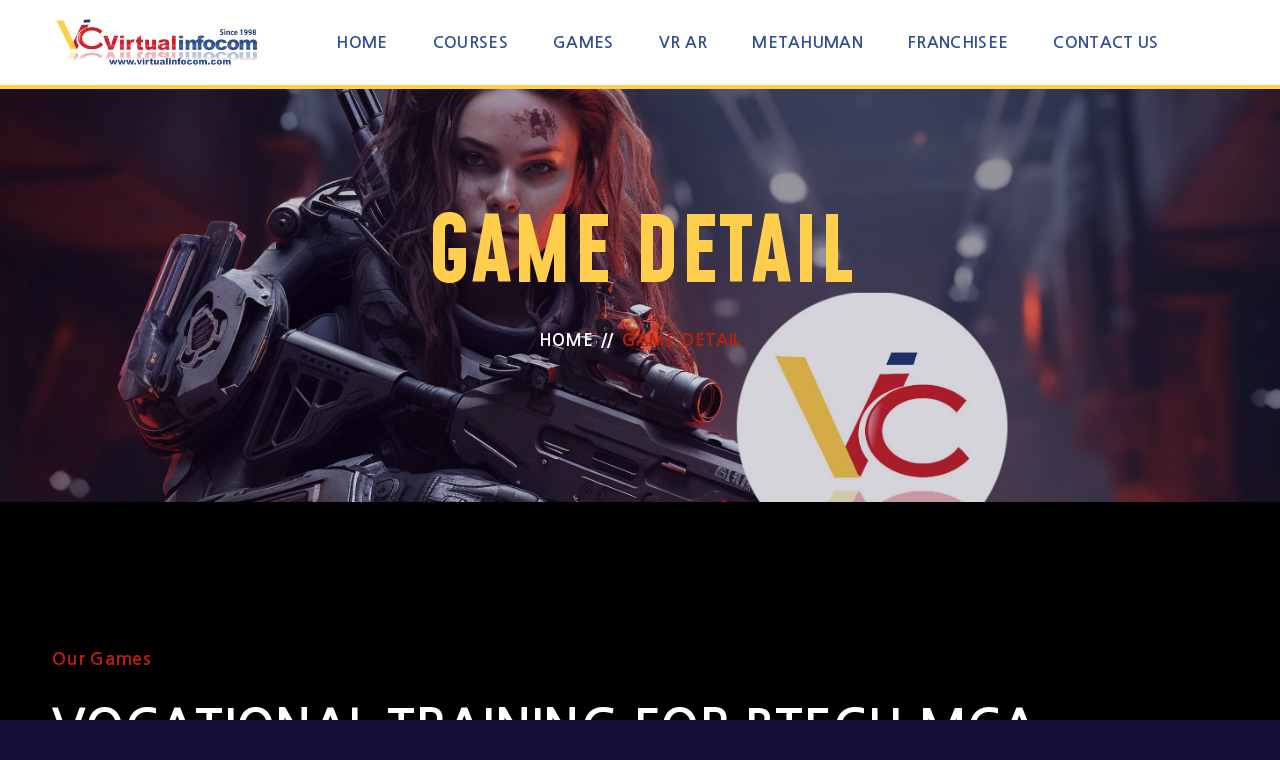

--- FILE ---
content_type: text/html
request_url: http://www.virtualinfocom.net/gamedetail.html
body_size: 4510
content:



<!doctype html>
<html class="no-js" lang="en">
<head>
    <meta charset="utf-8">
    <meta http-equiv="x-ua-compatible" content="ie=edge">
    <title>android games, iPhone application development | game Art training kolkata, India | design institute jaipur,India | animation school</title>
    <meta name="description" content="BSc in animation training institute in india, Game Design Kolkata , Game Development Kolkata , Games Design Company India android, iPhone application development, game Art training kolkata, animation institute provides BSc in animation along with a variety of diploma, India's first full-fledged Classical and Digital Animation Training Academy , design institute jaipur,India, animation school, Simulation service company India , Simulation company , Simulation creation company India"/>
    <meta name="keywords" content="animation training institute in india, games, game design company, design company india, moble application development training, iPhone application development, game Art training kolkata, India, design institute jaipur,India, , simulation">
    <meta name="author" content="virtualinfocom.net">
    <meta name="viewport" content="width=device-width, initial-scale=1">
    <!-- Add site Favicon -->
    <link rel="shortcut icon" href="assets/img/favicon.ico" type="image/png">

    <!-- CSS 
    ========================= -->
    <link rel="preconnect" href="https://fonts.googleapis.com/">
    <link rel="preconnect" href="https://fonts.gstatic.com/" crossorigin>
    <link href="https://fonts.googleapis.com/css2?family=Exo:ital,wght@0,100;0,200;0,300;0,400;0,500;0,600;0,700;0,800;0,900;1,100;1,200;1,300;1,400;1,500;1,600;1,700;1,800;1,900&amp;family=Metal+Mania&amp;display=swap" rel="stylesheet">
    <link rel="preconnect" href="https://fonts.googleapis.com">
<link rel="preconnect" href="https://fonts.gstatic.com" crossorigin>
<link href="https://fonts.googleapis.com/css2?family=Nanum+Gothic:wght@400;700;800&display=swap" rel="stylesheet">
<link rel="preconnect" href="https://fonts.googleapis.com">
<link rel="preconnect" href="https://fonts.gstatic.com" crossorigin>
<link href="https://fonts.googleapis.com/css2?family=Mohave:wght@300;400;500;600;700&display=swap" rel="stylesheet">
    <link rel="stylesheet" href="assets/css/vendor/bootstrap.min.css">
    <link rel="stylesheet" href="assets/css/slick.css">
    <link rel="stylesheet" href="assets/css/icofont.min.css">
    <link rel="stylesheet" href="assets/css/animate.css">
    <link rel="stylesheet" href="assets/css/nice-select.css">
    <link rel="stylesheet" href="assets/css/magnific-popup.css">
    <!-- Main Style CSS -->
    <link rel="stylesheet" href="assets/css/style.css">
</head>

<body class="body__bg" data-bgimg="assets/img/bg/body-bg.webp">

    <!--header area start-->
    <header class="header_section header_transparent sticky-header">
        <div class="container">
            <div class="row">
                <div class="col-12">
                    <div class="main_header d-flex justify-content-between align-items-center">
                        <div class="header_logo">
                            <a class="sticky_none" href="index.html"><img aria-label="logo" width="215" height="79" src="assets/img/logo/logo_29.png" alt=""></a>
                        </div>
                        <!--main menu start-->
                        <div class="main_menu d-none d-lg-block"> 
                            <nav>  
                                <ul class="d-flex">
                                    <li><a href="index.html">Home</a></li>
                                    
                                    <li><a href="courses.html">Courses</a></li>
                                    <li><a href="game-development-studio-India.html">Games</a></li>
                                    <li><a href="augmented-reality-virtualreality-company-India-Dubai-Africa.html">VR AR</a></li>
                                    <li><a href="metahuman-India-Dubai-Korea-USA-UK.html">Metahuman</a></li>
                                    <li><a href="francisee.html">Franchisee</a></li>
                                    <li><a href="#">Contact Us</a>
                                        <ul class="sub_menu">
                                            <li class="menu-item-has-children"><a href="whyus.html">Why Us</a></li>
                                            <li><a href="index.html#contact_us">Contact Us</a></li>
                                            <!--<li><a href="studentworks.html">Student Works</a></li>
                                            <li><a href="placemnets.html">Placements</a></li>
                                            <li><a href="companynews.html">Company News</a></li>-->
                                        </ul>
                                    </li>
                                    
                                </ul>  
                            </nav>
                        </div>
                        <!--main menu end-->
                        <div class="header_right_sidebar d-flex align-items-center">
                            <div class="canvas_open">
                                <button type="button" data-bs-toggle="offcanvas" data-bs-target="#offcanvasMenu"><i class="icofont-navigation-menu"></i></button>
                            </div>
                        </div>
                    </div>
                </div>
            </div>
        </div>
    </header>
    <!--header area end-->

    <!--offcanvas menu area start-->
    <div class="offcanvas offcanvas-start" tabindex="-1" id="offcanvasMenu">
        <div class="offcanvas-header justify-content-end">
            <button type="button" class="btn-close text-reset" data-bs-dismiss="offcanvas" aria-label="Close"></button>
        </div>
        <div class="offcanvas-body">
            <ul class="offcanvas_main_menu">
                <li class="menu-item-has-children active">
                    <a href="index.html">Home</a>
                </li>
                
                <li class="menu-item-has-children"><a href="courses.html">Courses</a></li>
                <li class="menu-item-has-children"><a href="game-development-studio-India.html">Games</a></li>
                <li><a href="augmented-reality-virtualreality-company-India-Dubai-Africa.html">VR AR</a></li>
                <li><a href="metahuman-India-Dubai-Korea-USA-UK.html">Metahuman</a></li>
                 <li><a href="francisee.html">Franchisee</a></li>
                <li class="menu-item-has-children"><a href="#">Contact us</a>
                    <ul class="sub-menu">
                       <li class="menu-item-has-children"><a href="whyus.html">Why Us</a></li>
                       <li class="menu-item-has-children"><a href="index.html#contact_us">Contact Us</a></li>
                        <!--<li><a href="studentworks.html">Student Works</a></li>
                        <li><a href="placemnets.html">Placements</a></li>
                        <li><a href="companynews.html">Company News</a></li> -->
                    </ul>
                </li>
                
            </ul>
        </div>
    </div>
    <!--offcanvas menu area end-->

    <!-- breadcrumbs area start -->
    <div class="breadcrumbs_aree breadcrumbs_bg mb-140" data-bgimg="assets/img/others/vr_inc_1.jpeg">
        <div class="container">
            <div class="row">
                <div class="col-12">
                    <div class="breadcrumbs_text text-center">
                        <h1>Game Detail</h1>
                        <ul class="d-flex justify-content-center">
                            <li><a href="index.html">Home </a></li>
                            <li> <span>//</span></li>
                            <li>  Game Detail</li>
                        </ul>
                    </div>
                </div>
            </div>
        </div>
    </div>
    <!-- breadcrumbs area end -->

    <!-- page wrapper start -->
    <div class="page_wrapper">

        <!--game details section area start-->
        <section class="game_details_section mb-125">
            <div class="container">
                <div class="row">
                    <div class="col-12">
                        <div class="game_details_inner">
                            <div class="game_details_content top">
                                <span>Our Games</span>
                                <h2 class="game_details_title">Vocational Training for Btech.MCA</h2>
                                
                            </div>
                            <div class="game_details_thumb_inner crse_dtl_inner slick__activation slick_navigation" data-slick='{
                                "slidesToShow": 1,
                                "slidesToScroll": 1,
                                "arrows": false,
                                "dots": false,
                                "autoplay": false,
                                "speed": 300,
                                "infinite": true ,  
                                "responsive":[  
                                {"breakpoint":576, "settings": { "slidesToShow": 1 } }  
                                ]                                                     
                            }'>
                                <div class="game_details_thumb crse_dtl">
                                    <img width="1170" height="540" src="assets/img/others/game_11.jpeg" alt="">
                                </div>
                                <div class="game_details_thumb crse_dtl">
                                    <img width="1170" height="540" src="assets/img/others/game_12.jpeg" alt="">
                                </div>
                                <div class="game_details_thumb crse_dtl">
                                    <img width="1170" height="540" src="assets/img/others/game_13.jpeg" alt="">
                                </div>
                                <div class="game_details_thumb crse_dtl">
                                    <img width="1170" height="540" src="assets/img/others/game_14.jpeg" alt="">
                                </div>
                                <div class="game_details_thumb crse_dtl">
                                    <img width="1170" height="540" src="assets/img/others/game_15.jpeg" alt="">
                                </div>
                                <div class="game_details_thumb crse_dtl">
                                    <img width="1170" height="540" src="assets/img/others/game_16.jpeg" alt="">
                                </div>
                            </div>

                            <div class="game_details_content bottom">
                                <div class="game_details_content_step">
                                    <h2>Description:</h2>
                                    <div class="game_details_desc">
                                        <p>Since 1998, several years of excellent service, virtualinfocom has helped over 5,000 people, and a quarter of companies, to enhance their skills. virtualinfocom, comprising of virtualinfocom Training, virtualinfocom Care and virtualinfocom Employability, is one of the largest and most successful vocational training providers in the India, offering staff training through a range of Apprenticeships, NVQs and foundation programmes across Kolkata, North bengal and Delhi. We offer businesses a wide range of staff development solutions and individuals the chance to achieve their career aspirations. Our friendly experienced staff will provide you with impartial information, advice and guidance on learning and employment programmes. We will also help you make informed decisions about which courses you may wish to undertake and how to achieve your goals. Kickstart your career!Whether you are leaving school, employed and looking to boost your skills, unemployed and looking for a job or simply looking for a new challenge, virtualinfocom has a vocational training solution to set you on the road to career success.</p>
                                    <p>Energise your businessWith 25 years experience, virtualinfocom has worked in partnership with more than a quarter of a million companies to enhance their business. This extensive experience will benefit your company and ensure that your employees have the best chance of success.<br>Careers With Us</p>     
                                    </div>
                                </div>
                                <div class="gam_additional_information">
                                    <h3 class="additional_information_title">Additional Information:</h3>
                                    <div class="gam_additional_inner d-flex ">
                                        <div class="additional_information_text">
                                            <h4>JAVA</h4>
                                            <span>6 Months.</span>
                                        </div>
                                        <div class="additional_information_text">
                                            <h4>Open Sourse</h4>
                                            <span>6 Months.</span>
                                        </div>
                                        <div class="additional_information_text">
                                            <h4>WEB Technology</h4>
                                            <span>6 Months.</span>
                                        </div>
                                        <div class="additional_information_text">
                                            <h4>Networking</h4>
                                            <span>6 Months.</span>
                                        </div>
                                    </div>
                                </div>
                            </div>
                        </div>
                        <div class="blog_comment_wrapper match_details_comment">
                            <div class="comments_box">
                                <div class="comments_title">
                                    <h2>Review:</h2>
                                </div>
                                <div class="comment_list d-flex">
                                    <div class="comment_thumb">
                                        <img width="100" height="100" src="assets/img/blog/post-comment1.webp" alt="">
                                    </div>
                                    <div class="comment_content">
                                        <a href="#"> <img width="50" height="50" src="assets/img/others/dot-button.webp" alt=""> </a>
                                        <h3>Randolph Frazier</h3>
                                        <div class="game__review d-flex align-items-center">
                                            <ul class="d-flex">
                                                <li><a href="#"><i class="icofont-star"></i></a></li>
                                                <li><a href="#"><i class="icofont-star"></i></a></li>
                                                <li><a href="#"><i class="icofont-star"></i></a></li>
                                                <li><a href="#"><i class="icofont-star"></i></a></li>
                                                <li><a href="#"><i class="icofont-star"></i></a></li>
                                            </ul>
                                            <span> 28 January, 2021</span>
                                        </div>
                                        <p>Lorem Ipsum is simply dummy text of the printing and typesetting industry. Lorem sum has been 
                                            unknown printer took a galley of type and scrambled it to make a type specimen book. It has surv
                                            with desktop publishing software like including versions.</p>
                                    </div>
                                </div>
                                <div class="comment_list d-flex">
                                    <div class="comment_thumb">
                                        <img width="100" height="100" src="assets/img/blog/post-comment2.webp" alt="">
                                    </div>
                                    <div class="comment_content">
                                        <a href="#"> <img width="50" height="50" src="assets/img/others/dot-button.webp" alt=""> </a>
                                        <h3>Kenia Bumgarner</h3>
                                        <div class="game__review d-flex align-items-center">
                                            <ul class="d-flex">
                                                <li><a href="#"><i class="icofont-star"></i></a></li>
                                                <li><a href="#"><i class="icofont-star"></i></a></li>
                                                <li><a href="#"><i class="icofont-star"></i></a></li>
                                                <li><a href="#"><i class="icofont-star"></i></a></li>
                                                <li><a href="#"><i class="icofont-star"></i></a></li>
                                            </ul>
                                            <span> 28 January, 2021</span>
                                        </div>
                                        <p>Lorem Ipsum is simply dummy text of the printing and typesetting industry. Lorem sum has been 
                                            unknown printer took a galley of type and scrambled it to make a type specimen book. It has surv
                                            with desktop publishing software like including versions.</p>
                                    </div>
                                </div>
                            </div>
                        </div> 

                    </div>
                </div>
            </div>
        </section>
        <!--game details section area end-->

    </div>
    <!-- page wrapper end -->

    <!--footer area start-->
    <footer class="footer_widgets">
        <div class="main_footer">
            <div class="container">
                <div class="row">
                    <div class="col-12">
                        <div class="main_footer_inner d-flex">
                            <div class="footer_widget_list">
                                <div class="footer_logo">
                                    <a href="#"><img aria-label="logo" width="215" height="79" src="assets/img/logo/logo_29.png" alt=""></a>
                                </div>
                                <!-- <div class="footer_contact_desc">
                                    <p>It long estabhed fact that reader
                                        will ditracted the readable content
                                        looking using readable.</p>
                                </div> -->
                                <div class="footer_social">
                                    <ul class="d-flex">
                                        <li><a aria-label="facebook" class="facebook" href="https://www.facebook.com/"><i class="icofont-facebook"></i></a></li>
                                        <li><a aria-label="dribble" class="dribbble" href="https://dribbble.com/"><i class="icofont-dribbble"></i></a></li>
                                        <li><a aria-label="youtube" class="youtube" href="https://www.youtube.com/"><i class="icofont-youtube-play"></i></a></li>
                                        <li><a aria-label="twitter" class="twitter" href="https://twitter.com/"><i class="icofont-twitter"></i></a></li>
                                    </ul>
                                </div>
                            </div>
                            <div class="footer_widget_list contact">
                                <h3>Contact</h3>
                                <div class="footer_contact_info">
                                    <!-- <div class="footer_contact_info_list">
                                        <span>Location:</span>
                                        <p>136 Harding Ave
                                            Wheeling, West Virginia</p>
                                    </div> -->
                                    <div class="footer_contact_info_list">
                                        <span>Phone:</span>
                                        <p><a href="#">+91 6291296565</a></p>
                                    </div>
                                </div>
                            </div>
                            <div class="footer_widget_list">
                                <h3>More</h3>
                                <div class="footer_menu">
                                    <ul>
                                        <li><a href="index.html">Home</a></li>
                                        <li><a href="whyus.html">Why Us</a></li>
                                        <li><a href="courses.html">Courses</a></li>
                                        <li><a href="facilities.html">Facilities</a></li>
                                    </ul>
                                </div>
                            </div>
                            <div class="footer_widget_list footer_list_menu">
                                <h3 style="opacity: 0;">Content</h3>
                                <div class="footer_menu">
                                    <ul>
                                       <li><a href="augmented-reality-virtualreality-company-India-Dubai-Africa.html">VR AR</a></li>
                                        <li><a href="metahuman-India-Dubai-Korea-USA-UK.html">Metahuman</a></li>
                                        <li><a href="francisee.html">Franchisee enquiry</a></li>
                                    </ul>
                                </div>
                            </div>
                        </div>
                    </div>
                </div>
            </div>
        </div>
        <div class="footer_bottom">
            <div class="container">
                <div class="row">
                    <div class="col-12">
                        <div class="footer_bottom_inner d-flex justify-content-between">
                            <div class="copyright_right">
                                <p> © 2023 Made with <i class="icofont-heart"></i> by <a href="http://www.virtualinfocom.net/">virtualinfocom</a></p>
                            </div>
                            <!-- <div class="footer_bottom_link_menu">
                                <ul class="d-flex">
                                    <li><a href="about.html">Terms & Condition  </a></li>
                                    <li><a href="about.html">Privacy Policy  </a></li>
                                </ul>
                            </div> -->

                            <div class="scroll__top_icon">
                                <a id="scroll-top" href="#"><img aria-label="scroll-top" width="46" height="40" src="assets/img/icon/scroll-top.webp" alt=""></a>
                            </div>
                        </div>
                    </div>
                </div>
            </div>
        </div>
    </footer>
    <!--footer area end-->

   
<!-- JS
============================================ -->
<!--modernizr min js here-->
<script src="assets/js/vendor/modernizr-3.7.1.min.js"></script>

<!-- Vendor JS -->
<script src="assets/js/vendor/jquery-3.6.0.min.js"></script>
<script src="assets/js/vendor/jquery-migrate-3.3.2.min.js"></script>
<script src="assets/js/vendor/popper.js"></script>
<script src="assets/js/vendor/bootstrap.min.js"></script>
<script src="assets/js/slick.min.js"></script>
<script src="assets/js/wow.min.js"></script>
<script src="assets/js/jquery.nice-select.js"></script>
<script src="assets/js/jquery.magnific-popup.min.js"></script>
<script src="assets/js/jquery.counterup.min.js"></script>
<script src="assets/js/jquery-waypoints.js"></script>

<!-- Main JS -->
<script src="assets/js/main.js"></script>


</body>


<!-- Mirrored from template.hasthemes.com/bonx/bonx/index.html by HTTrack Website Copier/3.x [XR&CO'2014], Thu, 04 May 2023 08:34:59 GMT -->
</html>

--- FILE ---
content_type: text/css
request_url: http://www.virtualinfocom.net/assets/css/style.css
body_size: 17717
content:
@charset "UTF-8";
/*  
    CSS INDEX
    =========================================
    01. header css here
    02. slider area css here
    03. blog css here
    04. testimonial css here
    05. other css here
    06. footer css here
    07. services css here
    08. about css here
    09. contact page css here
*/
* {
  -webkit-box-sizing: border-box;
          box-sizing: border-box;
}
@font-face {
  font-family: DragonHunter;
  src: url(../fonts/DragonHunter.otf);
}
/*----------------------------------------*/
/*  01. Theme default CSS
/*----------------------------------------*/
/*-- Common Style --*/
*, *::after, *::before {
  -webkit-box-sizing: border-box;
          box-sizing: border-box;
}

html, body {
  height: 100%;
}

body {
  line-height: 30px;
  font-size: 16px;
  font-style: normal;
  font-weight: 400;
  visibility: visible;
  font-family: 'Nanum Gothic', sans-serif;
  color: #fff;
  letter-spacing: 0.02em;
}

h1, h2, h3, h4, h5, h6 {
  font-weight: 400;
  margin-top: 0;
  font-family: 'Nanum Gothic', sans-serif;
}

h1 {
  font-size: 120px;
  line-height: 0px;
  color: #ffffff;
  text-transform: uppercase;
}

h2 {
  font-size: 55px;
  line-height: 72px;
  font-weight: 700;
  color: #ffffff;
  text-transform: uppercase;
}

h3 {
  font-size: 25px;
  line-height: 38px;
  font-weight: 700;
  color: #ffffff;
  text-transform: uppercase;
}

h4 {
  font-size: 16px;
  line-height: 19px;
}

h5 {
  font-size: 14px;
  line-height: 18px;
}

h6 {
  font-size: 12px;
  line-height: 14px;
}

p {
  color: #f3f3f3;
}

p:last-child {
  margin-bottom: 0;
}

a, button {
  color: inherit;
  line-height: inherit;
  text-decoration: none;
  cursor: pointer;
}

a, button, img, input, span {
  -webkit-transition: all 0.3s ease 0s;
  transition: all 0.3s ease 0s;
  display: inline-block;
}

a:hover {
  color: #be1f0c;
}

.btn:focus {
  -webkit-box-shadow: none;
          box-shadow: none;
}

*:focus {
  outline: none !important;
}

a:focus {
  color: inherit;
  outline: none;
  text-decoration: none;
}

a:hover {
  text-decoration: none;
}

button, input[type=submit] {
  cursor: pointer;
}

img {
  max-width: 100%;
  height: auto;
}

ul {
  list-style: outside none none;
  margin: 0;
  padding: 0;
}

figure {
  padding: 0;
  margin: 0;
}

@-webkit-keyframes animateUpDown {
  0% {
    -webkit-transform: translateY(0px);
            transform: translateY(0px);
  }
  50% {
    -webkit-transform: translateY(-30px);
            transform: translateY(-30px);
  }
  100% {
    -webkit-transform: translateY(0px);
            transform: translateY(0px);
  }
}

@keyframes animateUpDown {
  0% {
    -webkit-transform: translateY(0px);
            transform: translateY(0px);
  }
  50% {
    -webkit-transform: translateY(-30px);
            transform: translateY(-30px);
  }
  100% {
    -webkit-transform: translateY(0px);
            transform: translateY(0px);
  }
}
.banner_keyframes_animation {
  -webkit-animation-duration: 3s;
          animation-duration: 3s;
  -webkit-animation-timing-function: cubic-bezier(0.54, 0.085, 0.5, 0.92);
          animation-timing-function: cubic-bezier(0.54, 0.085, 0.5, 0.92);
  -webkit-animation-name: animateUpDown;
          animation-name: animateUpDown;
  -webkit-animation-iteration-count: infinite;
          animation-iteration-count: infinite;
  -webkit-transition: all 0.4s cubic-bezier(0.645, 0.045, 0.355, 1);
  transition: all 0.4s cubic-bezier(0.645, 0.045, 0.355, 1);
}

/*-- 
    - Common Classes
-----------------------------------------*/
.fix {
  overflow: hidden;
}

.hidden {
  display: none;
}

.clear {
  clear: both;
}

.object-fit-cover {
  -o-object-fit: cover;
     object-fit: cover;
}

.container {
  max-width: 1200px;
}

@media only screen and (max-width: 767px) {
  .container {
    max-width: 576px;
  }
}
@media only screen and (max-width: 479px) {
  .container {
    width: 100%;
  }
}
.capitalize {
  text-transform: capitalize;
}

.uppercase {
  text-transform: uppercase;
}

.no-gutters > .col, .no-gutters > [class*=col-] {
  padding-right: 0;
  padding-left: 0;
  margin: 0;
}

.tab-content > .tab-pane.active {
  display: block;
  height: auto;
  opacity: 1;
  overflow: visible;
}

.tab-content > .tab-pane {
  display: block;
  height: 0;
  opacity: 0;
  overflow: hidden;
}

.padding-l-r-92 {
  padding-left: 92px;
  padding-right: 92px;
}
@media only screen and (min-width: 1200px) and (max-width: 1600px) {
  .padding-l-r-92 {
    padding-left: 80px;
    padding-right: 80px;
  }
}
@media only screen and (min-width: 992px) and (max-width: 1199px) {
  .padding-l-r-92 {
    padding-left: 15px;
    padding-right: 15px;
  }
}
@media only screen and (min-width: 768px) and (max-width: 991px) {
  .padding-l-r-92 {
    padding-left: 0;
    padding-right: 0;
  }
}
@media only screen and (max-width: 767px) {
  .padding-l-r-92 {
    padding-left: 0;
    padding-right: 0;
  }
}

.body__bg {
  background-size: cover;
  background-color: #140e38;
}

.btn.btn-link {
  font-size: 23px;
  line-height: 73px;
  height: 73px;
  width: 230px;
  padding: 0 15px;
  background: transparent;
  position: relative;
  z-index: 9;
  color: #ffffff;
  border: 0;
  font-weight: 700;
  text-decoration: none;
  overflow: hidden;
}
.outer-shadow {
  box-shadow: rgb(112 208 228 / 26%) 3px 3px 3px, rgb(112 208 228 / 9%) -3px -3px 3px;
}
.hover-in-shadow {
  position: relative;
  z-index: 1;
}
.hover-in-shadow::after {
  content: "";
  position: absolute;
  left: 0px;
  top: 0px;
  width: 100%;
  height: 100%;
  z-index: -1;
  transition: all 0.3s ease 0s;
}
.btn-1::after {
  border-radius: 0.375rem;
}
.hover-in-shadow:hover {
  box-shadow: none;
}
.hover-in-shadow:hover::after {
  box-shadow: rgb(112 208 228 / 26%) 3px 3px 3px inset, rgb(112 208 228 / 9%) -3px -3px 3px inset;
}
.gaming_details_btn .btn.btn-link {
  background: rgb(20 13 55 / 80%);
}
.demo_slide .gaming_details_btn .link-item {
  height: auto;
  width: auto;
  padding: 0px;
  box-shadow: none;
  background: transparent;
  font-size: 50px;
}
.demo_slide .gaming_details_btn .link-item:after{
  box-shadow: none;
}
@media only screen and (min-width: 768px) and (max-width: 991px) {
  .btn.btn-link {
    font-size: 20px;
  }
}
@media only screen and (max-width: 767px) {
  .btn.btn-link {
    font-size: 18px;
  }
}
.btn.btn-link img {
  margin-left: 14px;
}
@media only screen and (max-width: 767px) {
  .btn.btn-link img {
    width: 17px;
  }
}
.btn.btn-link:hover {
  opacity: 0.8;
}
.btn.btn-link:hover img {
  margin-left: 20px;
}

@-webkit-keyframes waveAnimate {
  0% {
    -webkit-transform: scale(0.8);
            transform: scale(0.8);
    opacity: 1;
  }
  100% {
    -webkit-transform: scale(1.2);
            transform: scale(1.2);
    opacity: 0.001;
  }
}

@keyframes waveAnimate {
  0% {
    -webkit-transform: scale(0.8);
            transform: scale(0.8);
    opacity: 1;
  }
  100% {
    -webkit-transform: scale(1.2);
            transform: scale(1.2);
    opacity: 0.001;
  }
}
.video_popup {
  width: 120px;
  height: 120px;
  border-radius: 50%;
  background: #be1f0c;
  display: -webkit-box;
  display: -ms-flexbox;
  display: flex;
  -webkit-box-align: center;
      -ms-flex-align: center;
          align-items: center;
  -webkit-box-pack: center;
      -ms-flex-pack: center;
          justify-content: center;
  color: #fff !important;
  position: relative;
}
@media only screen and (min-width: 768px) and (max-width: 991px) {
  .video_popup {
    width: 100px;
    height: 100px;
  }
}
@media only screen and (max-width: 767px) {
  .video_popup {
    width: 80px;
    height: 80px;
    margin: 0 auto;
  }
}
.video_popup::before, .video_popup::after {
  position: absolute;
  content: "";
  top: 0;
  left: 0;
  width: 100%;
  height: 100%;
  border-radius: 50%;
  -webkit-transform: translate(-50%, -50%);
          transform: translate(-50%, -50%);
  border: 2px solid #fff;
  -webkit-animation-name: waveAnimate;
          animation-name: waveAnimate;
  -webkit-animation-duration: 4s;
          animation-duration: 4s;
  -webkit-animation-iteration-count: infinite;
          animation-iteration-count: infinite;
  z-index: -1;
}
.video_popup::before {
  -webkit-animation-delay: 0s;
          animation-delay: 0s;
}
.video_popup::after {
  -webkit-animation-delay: 0.5s;
          animation-delay: 0.5s;
}

@media only screen and (min-width: 768px) and (max-width: 991px) {
  .section_title.mb-60 {
    margin-bottom: 30px;
  }
}
@media only screen and (max-width: 767px) {
  .section_title.mb-60 {
    margin-bottom: 30px;
  }
}
@media only screen and (min-width: 768px) and (max-width: 991px) {
  .section_title.mb-70 {
    margin-bottom: 40px;
  }
}
@media only screen and (max-width: 767px) {
  .section_title.mb-70 {
    margin-bottom: 35px;
  }
}
.section_title h2 {
  margin-bottom: 0;
}
@media only screen and (min-width: 1200px) and (max-width: 1600px) {
  .section_title h2 {
    font-size: 50px;
    line-height: 65px;
  }
}
@media only screen and (min-width: 992px) and (max-width: 1199px) {
  .section_title h2 {
    font-size: 40px;
    line-height: 54px;
  }
}
@media only screen and (min-width: 768px) and (max-width: 991px) {
  .section_title h2 {
    font-size: 35px;
    line-height: 45px;
  }
}
@media only screen and (max-width: 767px) {
  .section_title h2 {
    font-size: 28px;
    line-height: 38px;
  }
}
@media only screen and (max-width: 575px) {
  .section_title h2 {
    font-size: 23px;
    line-height: 32px;
  }
}
.section_title h2 span {
  color: #be1f0c;
}
.section_title p {
  font-size: 18px;
  line-height: 35px;
  margin-top: 12px;
}
@media only screen and (min-width: 992px) and (max-width: 1199px) {
  .section_title p {
    font-size: 17px;
    line-height: 32px;
    margin-top: 10px;
  }
}
@media only screen and (min-width: 768px) and (max-width: 991px) {
  .section_title p {
    font-size: 16px;
    line-height: 30px;
    margin-top: 10px;
  }
}
@media only screen and (max-width: 767px) {
  .section_title p {
    font-size: 15px;
    line-height: 28px;
    margin-top: 10px;
  }
}
@media only screen and (max-width: 575px) {
  .section_title p {
    font-size: 14px;
    line-height: 25px;
  }
}

.slick_navigation > button {
  position: absolute;
  width: 68px;
  height: 55px;
  line-height: 52px;
  text-align: center;
  border: 0;
  background: url(../img/icon/navigation-bg1.webp);
  z-index: 9;
  top: 50%;
  -webkit-transform: translatey(-50%);
          transform: translatey(-50%);
  left: 0;
}
@media only screen and (max-width: 575px) {
  .slick_navigation > button {
    width: 53px;
    height: 43px;
    line-height: 42px;
    background-size: cover;
  }
}
.slick_navigation > button:hover {
  background: url(../img/icon/navigation-bg2.webp);
}
@media only screen and (max-width: 575px) {
  .slick_navigation > button:hover {
    background-size: cover;
  }
}
.slick_navigation > button.next_arrow {
  left: auto;
  right: 0;
}

/*--
  -  Fonts color
------------------------------*/
.text-black {
  color: #000000;
}

/*-- 
    - Background color
-----------------------------------------*/
.bg-white {
  background-color: #ffffff;
}

.bg-grey {
  background-color: #f8f8f8;
}

.bluewood-bg {
  background: #354b65;
}

/*-- 
    - Input Placeholder
-----------------------------------------*/
input:-moz-placeholder, textarea:-moz-placeholder {
  opacity: 1;
  -ms-filter: "progid:DXImageTransform.Microsoft.Alpha(Opacity=100)";
}

input::-webkit-input-placeholder, textarea::-webkit-input-placeholder {
  opacity: 1;
  -ms-filter: "progid:DXImageTransform.Microsoft.Alpha(Opacity=100)";
}

input::-moz-placeholder, textarea::-moz-placeholder {
  opacity: 1;
  -ms-filter: "progid:DXImageTransform.Microsoft.Alpha(Opacity=100)";
}

input:-ms-input-placeholder, textarea:-ms-input-placeholder {
  opacity: 1;
  -ms-filter: "progid:DXImageTransform.Microsoft.Alpha(Opacity=100)";
}

/*margin css here*/
.mb-222 {
  margin-bottom: 222px;
}

.mb-150 {
  margin-bottom: 150px;
}

.mb-144 {
  margin-bottom: 144px;
}

.mb-142 {
  margin-bottom: 142px;
}

.mb-140 {
  margin-bottom: 140px;
}

.mb-135 {
  margin-bottom: 135px;
}

.mb-130 {
  margin-bottom: 130px;
}

.mb-125 {
  margin-bottom: 125px;
}

.mb-126 {
  margin-bottom: 126px;
}

.mb-118 {
  margin-bottom: 118px;
}

.mb-115 {
  margin-bottom: 115px;
}

.mb-110 {
  margin-bottom: 110px;
}

.mb-105 {
  margin-bottom: 105px;
}

.mb-100 {
  margin-bottom: 100px;
}

.mb-96 {
  margin-bottom: 96px;
}

.mb-90 {
  margin-bottom: 90px;
}

.mb-86 {
  margin-bottom: 86px;
}

.mb-80 {
  margin-bottom: 80px;
}

.mb-77 {
  margin-bottom: 77px;
}

.mb-72 {
  margin-bottom: 72px;
}

.mb-70 {
  margin-bottom: 70px;
}

.mb-66 {
  margin-bottom: 66px;
}

.mb-60 {
  margin-bottom: 60px;
}

.mb-55 {
  margin-bottom: 55px;
}

.mb-50 {
  margin-bottom: 50px;
}

.mb-45 {
  margin-bottom: 45px;
}

.mb-40 {
  margin-bottom: 40px;
}

.mb-30 {
  margin-bottom: 30px;
}

.mb-35 {
  margin-bottom: 35px;
}

.mr-30 {
  margin-right: 30px;
}

.mb-25 {
  margin-bottom: 25px;
}

/*Margin Negative*/
.mb-n50 {
  margin-bottom: -50px;
}

/*padding css here*/
.pb-100 {
  padding-bottom: 100px;
}

/* 01. header css here */
.body_overlay {
  width: 100%;
  height: 100%;
  position: fixed;
  z-index: 999;
  opacity: 0;
  visibility: hidden;
  cursor: progress;
  background-color: rgba(0, 0, 0, 0.6);
  top: 0;
}
.body_overlay.active {
  opacity: 0.3;
  visibility: visible;
}

.offcanvas_menu {
  display: none;
}
@media only screen and (min-width: 768px) and (max-width: 991px) {
  .offcanvas_menu {
    display: block;
  }
}
@media only screen and (max-width: 767px) {
  .offcanvas_menu {
    display: block;
  }
}

.offcanvas_menu_wrapper {
  width: 290px;
  position: fixed;
  background: #fff;
  z-index: 999;
  top: 0;
  height: 100vh;
  -webkit-transition: 0.5s;
  transition: 0.5s;
  left: 0;
  margin-left: -300px;
  padding: 65px 15px 30px;
  overflow-y: auto;
}
.offcanvas_menu_wrapper.active {
  margin-left: 0;
}
.offcanvas_menu_wrapper .slinky-theme-default {
  background: inherit;
  min-height: 300px;
  overflow-y: auto;
}

.offcanvas_main_menu > li.menu-item-has-children.menu-open > span.menu-expand {
  -webkit-transform: rotate(180deg);
          transform: rotate(180deg);
}
.offcanvas_main_menu > li ul li.menu-item-has-children.menu-open span.menu-expand {
  -webkit-transform: rotate(180deg);
          transform: rotate(180deg);
}

.offcanvas_main_menu li {
  position: relative;
}
.offcanvas_main_menu li:last-child {
  margin: 0;
}
.offcanvas_main_menu li span.menu-expand {
  position: absolute;
  right: 0;
  cursor: pointer;
  color: #000000;
}
.offcanvas_main_menu li span.menu-expand:hover {
  color: #be1f0c;
}
.offcanvas_main_menu li a {
  font-size: 15px;
  font-weight: 600;
  text-transform: capitalize;
  display: block;
  padding-bottom: 12px;
  margin-bottom: 12px;
  border-bottom: 1px solid #ededed;
  color: #000000;
}
.offcanvas_main_menu li a:hover {
  color: #be1f0c;
}
.offcanvas_main_menu li ul.sub-menu {
  padding-left: 20px;
}

.canvas_close {
  position: absolute;
  top: 15px;
  right: 25px;
}
.canvas_close a {
  font-size: 30px;
  -webkit-transition: 0.7s;
  transition: 0.7s;
  display: inline-block;
  -webkit-transform: scale(1) rotate(0deg);
          transform: scale(1) rotate(0deg);
  color: #000000;
}
.canvas_close a:hover {
  color: #ffb83c;
  -webkit-transform: scale(1.3) rotate(180deg);
          transform: scale(1.3) rotate(180deg);
}
.canvas_close a:hover {
  color: #be1f0c;
}

.canvas_open {
  display: none;
  margin-left: 35px;
}
@media only screen and (min-width: 768px) and (max-width: 991px) {
  .canvas_open {
    display: block;
  }
}
@media only screen and (max-width: 767px) {
  .canvas_open {
    display: block;
  }
}
@media only screen and (max-width: 575px) {
  .canvas_open {
    position: absolute;
    top: 45px;
    right: 0;
  }
}
.canvas_open button {
  font-size: 38px;
  display: block;
  line-height: 16px;
  border: none;
  background: none;
  color: #33508e;
}
.canvas_open button:hover {
  color: #be1f0c;
}

/*header css heer*/
.sticky-header.sticky {
  position: fixed;
  z-index: 99;
  width: 100%;
  top: 0;
  background: #fff;
  -webkit-box-shadow: 0 1px 3px rgba(0, 0, 0, 0.11);
          box-shadow: 0 1px 3px rgba(0, 0, 0, 0.11);
  -webkit-animation-name: fadeInDown;
  animation-name: fadeInDown;
  -webkit-animation-duration: 900ms;
  animation-duration: 900ms;
  -webkit-animation-timing-function: cubic-bezier(0.2, 1, 0.22, 1);
  animation-timing-function: cubic-bezier(0.2, 1, 0.22, 1);
  -webkit-animation-delay: 0s;
  animation-delay: 0s;
  -webkit-animation-iteration-count: 1;
  animation-iteration-count: 1;
  -webkit-animation-direction: normal;
  animation-direction: normal;
  -webkit-animation-fill-mode: none;
  animation-fill-mode: none;
  -webkit-animation-play-state: running;
  animation-play-state: running;
  border-bottom: 0;
  display: block;
}
@media only screen and (min-width: 768px) and (max-width: 991px) {
  .sticky-header.sticky {
    position: inherit;
    -webkit-box-shadow: inherit;
    box-shadow: inherit;
    -webkit-animation-name: inherit;
    animation-name: inherit;
    padding: 0;
    background: inherit;
    opacity: inherit;
  }
}
@media only screen and (max-width: 767px) {
  .sticky-header.sticky {
    position: inherit;
    -webkit-box-shadow: inherit;
    box-shadow: inherit;
    -webkit-animation-name: inherit;
    animation-name: inherit;
    padding: 0;
    background: inherit;
    opacity: inherit;
  }
}
.sticky-header.sticky .main_header {
  padding: 10px 0;
}

.header_transparent {
  position: absolute;
  top: 0;
  left: 0;
  right: 0;
  z-index: 99;
  background: #fff;
  border-bottom: 4px solid #ffcd48;
}

.main_header {
  padding: 10px 0;
}
@media only screen and (max-width: 575px) {
  .main_header {
    -webkit-box-orient: vertical;
    -webkit-box-direction: normal;
        -ms-flex-direction: column;
            flex-direction: column;
    position: relative;
    -webkit-box-align: start !important;
        -ms-flex-align: start !important;
            align-items: flex-start !important;
  }
}
.sing_up_btn .btn.btn-link {
  background: url(../img/others/btn-signup.png);
  font-size: 16px;
  width: 157px;
  height: 60px;
  display: inline-flex;
  justify-content: center;
  align-items: center;
}
.sing_up_btn .btn.btn-link img {
  margin-left: 8px;
}
.sing_up_btn .btn.btn-link:hover img {
  margin-left: 12px;
}

@media only screen and (max-width: 575px) {
  .header_logo {
    width: 100%;
    -webkit-box-pack: center;
        -ms-flex-pack: center;
            justify-content: center;
  }
}

@media only screen and (max-width: 575px) {
  .header_right_sidebar {
    width: 100%;
    -webkit-box-pack: center;
        -ms-flex-pack: center;
            justify-content: center;
    margin-top: 23px;
  }
}

.main_menu {
  padding: 0 30px;
}
.main_menu nav > ul > li {
  margin-right: 57px;
  position: relative;
}
.main_menu nav > ul > li:last-child {
  margin-right: 0;
}
@media only screen and (min-width: 1200px) and (max-width: 1600px) {
  .main_menu nav > ul > li {
    margin-right: 45px;
  }
  .main_menu nav > ul > li > a {
    font-size: 15px;
}
}
@media only screen and (min-width: 992px) and (max-width: 1199px) {
  .main_menu nav > ul > li {
    margin-right: 57px;
  }
}
.main_menu nav > ul > li:hover ul.sub_menu {
  visibility: visible;
  opacity: 1;
  top: 132%;
}
.main_menu nav > ul > li:hover > a {
  color: #be130b;
}
.main_menu nav > ul > li:hover > a::before {
  opacity: 1;
  visibility: visible;
}
.main_menu nav > ul > li > a {
  display: inline-block;
  position: relative;
  font-weight: 700;
  font-size: 16px;
  line-height: 30px;
  text-transform: uppercase;
  color: #33508e;
}
.main_menu nav > ul > li > a.active::before {
  opacity: 1;
  visibility: visible;
}
.main_menu nav > ul > li > a::before {
  position: absolute;
  content: "";
  left: 0;
  bottom: 0;
  width: 100%;
  height: 2px;
  z-index: -1;
  opacity: 0;
  visibility: hidden;
  -webkit-transition: 0.3s;
  transition: 0.3s;
  background: #be130b;
}
.main_menu nav > ul > li ul.sub_menu {
  position: absolute;
  min-width: 225px;
  padding: 18px 20px;
  background: #130d37ad;
  -webkit-box-shadow: 0 3px 11px 0 rgba(0, 0, 0, 0.1);
          box-shadow: 0 3px 11px 0 rgba(0, 0, 0, 0.1);
  left: 0;
  right: auto;
  visibility: hidden;
  opacity: 0;
  overflow: hidden;
  -webkit-transition: 0.3s;
  transition: 0.3s;
  z-index: 99;
  top: 148%;
  text-align: left;
  border-radius: 4px;
}
.main_menu nav > ul > li ul.sub_menu li a {
  font-size: 14px;
  font-weight: 500;
  display: block;
  line-height: 32px;
  text-transform: capitalize;
  color: #fff;
}
.main_menu nav > ul > li ul.sub_menu li a:hover {
  color: #be1f0c;
}

/* 06. footer css here */
.main_footer_inner {
  margin-bottom: 122px;
}
@media only screen and (min-width: 768px) and (max-width: 991px) {
  .main_footer_inner {
    -ms-flex-wrap: wrap;
        flex-wrap: wrap;
    -webkit-box-pack: center;
        -ms-flex-pack: center;
            justify-content: center;
    margin-bottom: 21px;
  }
}
@media only screen and (max-width: 767px) {
  .main_footer_inner {
    -ms-flex-wrap: wrap;
        flex-wrap: wrap;
    -webkit-box-pack: center;
        -ms-flex-pack: center;
            justify-content: center;
    margin-bottom: 7px;
  }
}
@media only screen and (max-width: 575px) {
  .main_footer_inner {
    margin-bottom: 0;
  }
}

.footer_widget_list {
  margin-right: 100px;
}
@media only screen and (min-width: 992px) and (max-width: 1199px) {
  .footer_widget_list {
    margin-right: 35px;
  }
}
@media only screen and (min-width: 768px) and (max-width: 991px) {
  .footer_widget_list {
    width: 45%;
    margin-right: 40px;
    margin-bottom: 45px;
  }
  .footer_widget_list:nth-child(2) {
    margin-right: 0;
  }
}
@media only screen and (max-width: 767px) {
  .footer_widget_list {
    width: 45%;
    margin-right: 40px;
    margin-bottom: 45px;
  }
  .footer_widget_list:nth-child(2) {
    margin-right: 0;
  }
}
@media only screen and (max-width: 575px) {
  .footer_widget_list {
    width: 100%;
    margin-right: 0;
    padding-right: 0;
    text-align: center;
  }
}
@media only screen and (max-width: 575px) {
  .footer_widget_list {
    margin-bottom: 58px;
  }
}
.footer_widget_list:last-child {
  margin-right: 0;
}
.footer_widget_list > h3 {
  margin-bottom: 55px;
  color: #33508e;
}
.footer_contact_info_list:last-child p {
  color: #33508e;
}
@media only screen and (min-width: 992px) and (max-width: 1199px) {
  .footer_widget_list > h3 {
    margin-bottom: 24px;
    font-size: 20px;
  }
}
@media only screen and (min-width: 768px) and (max-width: 991px) {
  .footer_widget_list > h3 {
    margin-bottom: 18px;
    font-size: 22px;
  }
}
@media only screen and (max-width: 767px) {
  .footer_widget_list > h3 {
    margin-bottom: 27px;
    font-size: 19px;
    line-height: 22px;
  }
}
@media only screen and (max-width: 575px) {
  .footer_widget_list > h3 {
    margin-bottom: 20px;
  }
}
.footer_widget_list.contact {
  min-width: 18%;
}
@media only screen and (min-width: 992px) and (max-width: 1199px) {
  .footer_widget_list.contact {
    min-width: 19%;
  }
}
.footer_widget_list.footer_list_menu {
  min-width: 12%;
}
@media only screen and (min-width: 992px) and (max-width: 1199px) {
  .footer_widget_list.footer_list_menu {
    min-width: 14%;
  }
}

.footer_logo {
  margin-bottom: 36px;
}
@media only screen and (min-width: 768px) and (max-width: 991px) {
  .footer_logo {
    margin-bottom: 22px;
  }
}
@media only screen and (max-width: 575px) {
  .footer_logo {
    margin-bottom: 18px;
  }
}

.footer_contact_desc {
  margin-bottom: 33px;
}
@media only screen and (min-width: 768px) and (max-width: 991px) {
  .footer_contact_desc {
    margin-bottom: 20px;
  }
}
@media only screen and (max-width: 767px) {
  .footer_contact_desc {
    margin-bottom: 22px;
  }
}
.footer_contact_desc p {
  line-height: 33px;
}
.footer_contact_desc p a {
  color: #be1f0c;
}
@media only screen and (max-width: 767px) {
  .footer_contact_desc p {
    font-size: 15px;
    line-height: 25px;
  }
}

@media only screen and (max-width: 575px) {
  .footer_social ul {
    -webkit-box-pack: center;
        -ms-flex-pack: center;
            justify-content: center;
  }
}
.footer_social ul li {
  margin-right: 15px;
}
.footer_social ul li:last-child {
  margin-right: 0;
}
.footer_social ul li a {
  width: 40px;
  height: 40px;
  line-height: 40px;
  font-size: 14px;
  color: #ffffff;
  text-align: center;
}
.footer_social ul li a.facebook {
  background: url(../img/icon/facebook-bg.webp);
}
.footer_social ul li a.dribbble {
  background: url(../img/icon/dribble.webp);
}
.footer_social ul li a.youtube {
  background: url(../img/icon/youtobe-bg.webp);
}
.footer_social ul li a.twitter {
  background: url(../img/icon/twittre.webp);
}

@media only screen and (max-width: 575px) {
  .footer_winners_gallery {
    margin-top: 28px;
  }
}

.footer_contact_info_list {
  margin-bottom: 22px;
}
.footer_contact_info_list:last-child {
  margin-bottom: 0;
}
@media only screen and (max-width: 575px) {
  .footer_contact_info_list {
    margin-bottom: 17px;
  }
}
.footer_contact_info_list span {
  color: #be1f0c;
  margin-bottom: 9px;
}
@media only screen and (max-width: 575px) {
  .footer_contact_info_list span {
    margin-bottom: 5px;
  }
}
.footer_contact_info_list p a:hover {
  color: #be1f0c;
}

.footer_contact_info_icon {
  margin-right: 15px;
}
@media only screen and (max-width: 767px) {
  .footer_contact_info_icon {
    margin-right: 11px;
  }
}
.footer_contact_info_icon span {
  font-size: 36px;
  color: #be1f0c;
}

.footer_menu ul li a {
  line-height: 40px;
  color: #33508e;
  display: inline-block;
}
.footer_menu ul li a:hover {
  color: #be1f0c;
}
@media only screen and (max-width: 767px) {
  .footer_menu ul li a {
    line-height: 38px;
  }
}

.footer_winners_list {
  margin-bottom: 15px;
}
.footer_winners_list:last-child {
  margin-bottom: 0;
}
@media only screen and (max-width: 575px) {
  .footer_winners_list {
    -webkit-box-pack: center;
        -ms-flex-pack: center;
            justify-content: center;
  }
}

.footer_winners_thumb {
  margin-right: 15px;
}
.footer_winners_thumb:last-child {
  margin-right: 0;
}
/* .footer_winners_thumb img {
  min-width: 75px;
  border-radius: 25px;
  min-height: 75px;
  object-fit: cover;
  border: 3px solid #3f3665;
} */
@media only screen and (min-width: 992px) and (max-width: 1199px) {
  .footer_winners_thumb img {
    min-width: 65px;
  }
}
@media only screen and (max-width: 767px) {
  .footer_winners_thumb img {
    min-width: 65px;
  }
}

.footer_bottom {
  padding: 20px 0;
  background: #fff;
}
@media only screen and (max-width: 767px) {
  .footer_bottom {
    -webkit-box-orient: vertical;
    -webkit-box-direction: reverse;
        -ms-flex-direction: column-reverse;
            flex-direction: column-reverse;
  }
}

@media only screen and (max-width: 767px) {
  .copyright_right {
    margin-bottom: 12px;
  }
}
@media only screen and (max-width: 575px) {
  .copyright_right {
    text-align: center;
  }
}
.copyright_right p {
  font-size: 14px;
  color: #aaa6b9;
  font-weight: 500;
  text-transform: uppercase;
}
@media only screen and (max-width: 767px) {
  .copyright_right p {
    line-height: 25px;
  }
}
.copyright_right p a {
  color: #33508e;
  font-weight: 600;
}
.video_sc {
  padding-top: 120px;
}
.copyright_right p a:hover {
  color: #be1f0c;
}
.copyright_right p i {
  color: #be1f0c;
  font-size: 16px;
}

@media only screen and (max-width: 767px) {
  .footer_bottom_link_menu ul {
    -webkit-box-pack: center;
        -ms-flex-pack: center;
            justify-content: center;
  }
}
.footer_bottom_link_menu ul li {
  margin-right: 10px;
  padding-right: 20px;
  position: relative;
}
.footer_bottom_link_menu ul li:last-child {
  margin-right: 0;
  padding-right: 0;
}
.footer_bottom_link_menu ul li:last-child::before {
  display: none;
}
.footer_bottom_link_menu ul li::before {
  position: absolute;
  content: "||";
  right: 0;
  top: 50%;
  -webkit-transform: translatey(-50%);
          transform: translatey(-50%);
}
.footer_bottom_link_menu ul li a {
  text-transform: uppercase;
  font-weight: 600;
  font-size: 14px;
  color: #aaa6b9;
}
.footer_bottom_link_menu ul li a:hover {
  color: #be1f0c;
}

.footer_bottom_inner {
  position: relative;
}
@media only screen and (max-width: 767px) {
  .footer_bottom_inner {
    -webkit-box-orient: vertical;
    -webkit-box-direction: normal;
        -ms-flex-direction: column;
            flex-direction: column;
  }
}
@media only screen and (max-width: 767px) {
  .footer_bottom_inner {
    -webkit-box-orient: vertical;
    -webkit-box-direction: normal;
        -ms-flex-direction: column;
            flex-direction: column;
    text-align: center;
  }
}

.scroll__top_icon {
  position: absolute;
  left: 50%;
  bottom: -5px;
  -webkit-transform: translatex(-50%);
          transform: translatex(-50%);
}
@media only screen and (max-width: 767px) {
  .scroll__top_icon {
    position: inherit;
    left: inherit;
    bottom: inherit;
    -webkit-transform: inherit;
            transform: inherit;
    margin-top: 13px;
  }
}

.newsletter_desc {
  margin-bottom: 21px;
}
@media only screen and (max-width: 767px) {
  .newsletter_desc {
    margin-bottom: 18px;
  }
}
.newsletter_desc p {
  font-weight: 500;
  color: #ffffff;
}
.newsletter_desc p a {
  color: #be1f0c;
}
@media only screen and (max-width: 767px) {
  .newsletter_desc p {
    font-size: 15px;
    line-height: 26px;
  }
}

.newsletter_subscribe {
  margin-bottom: 30px;
}
@media only screen and (max-width: 767px) {
  .newsletter_subscribe {
    margin-bottom: 20px;
  }
}
.newsletter_subscribe form {
  width: 100%;
  position: relative;
}
.newsletter_subscribe form input {
  width: 100%;
  font-weight: 300;
  border: 0;
  height: 45px;
  border-radius: 15px;
  padding: 0 70px 0 18px;
}
.newsletter_subscribe form button {
  position: absolute;
  right: 2px;
  top: 2px;
  border: 0;
  padding: 0;
  height: 40px;
  width: 60px;
  font-size: 30px;
  background: #be1f0c;
  color: #ffffff;
  border-radius: 15px;
}

.mailchimp-error {
  color: #ffffff;
  text-align: center;
}

.mailchimp-success.active {
  color: #ffffff;
  padding-top: 15px;
  text-align: center;
  max-width: 270px;
  margin: 0 auto;
}
@media only screen and (max-width: 575px) {
  .mailchimp-success.active {
    max-width: 100%;
  }
}

/* 05. other css here */
.hero_banner_section {
  background-repeat: no-repeat;
  background-attachment: scroll;
  background-position: center center;
  background-size: cover;
  height: 900px;
  position: relative;
  margin-top: 85px;
}
@media only screen and (min-width: 1200px) and (max-width: 1600px) {
  .hero_banner_section {
    height: 820px;
  }
}
@media only screen and (min-width: 992px) and (max-width: 1199px) {
  .hero_banner_section {
    height: 780px;
  }
}
@media only screen and (min-width: 768px) and (max-width: 991px) {
  .hero_banner_section {
    height: 670px;
  }
}
@media only screen and (max-width: 767px) {
  .hero_banner_section {
    height: 600px;
  }
}
@media only screen and (max-width: 575px) {
  .hero_banner_section {
    height: 570px;
  }
}
@media only screen and (min-width: 768px) and (max-width: 991px) {
  .hero_banner_section.mb-130 {
    margin-bottom: 72px;
  }
}
@media only screen and (max-width: 767px) {
  .hero_banner_section.mb-130 {
    margin-bottom: 56px;
  }
}

.hero_position_img {
  position: absolute;
  right: 55px;
  width: 40%;
  bottom: 100px;
}
@media only screen and (min-width: 992px) and (max-width: 1199px) {
  .hero_position_img {
    right: 20px;
  }
}
@media only screen and (min-width: 768px) and (max-width: 991px) {
  .hero_position_img {
    right: 0;
    left: 0;
    text-align: center;
  }
}
@media only screen and (max-width: 767px) {
  .hero_position_img {
    right: 0;
    left: 0;
    text-align: center;
  }
}
@media only screen and (min-width: 1200px) and (max-width: 1600px) {
  .hero_position_img img {
    width: 650px;
  }
}
@media only screen and (min-width: 992px) and (max-width: 1199px) {
  .hero_position_img img {
    width: 620px;
  }
}
@media only screen and (min-width: 768px) and (max-width: 991px) {
  .hero_position_img img {
    width: 450px;
  }
}
@media only screen and (max-width: 767px) {
  .hero_position_img img {
    width: 300px;
  }
}

.hero_content {
  padding-top: 78px;
  position: relative;
  z-index: 9;
}
@media only screen and (min-width: 768px) and (max-width: 991px) {
  .hero_content {
    text-align: center;
    padding-top: 0;
    margin-bottom: 50px;
  }
}
@media only screen and (max-width: 767px) {
  .hero_content {
    text-align: center;
    margin-bottom: 0;
    padding-top: 28px;
  }
}
@media only screen and (max-width: 575px) {
  .hero_content {
    padding-top: 152px;
  }
}
.hero_content h1 {
  margin-bottom: 61px;
  font-weight: 900;
  font-family: 'Mohave', sans-serif;
  color: #ffce4c;
}
@media only screen and (min-width: 1200px) and (max-width: 1600px) {
  .hero_content h1 {
    font-size: 95px;
    line-height: 98px;
  }
}
@media only screen and (min-width: 992px) and (max-width: 1199px) {
  .hero_content h1 {
    margin-bottom: 33px;
    font-size: 88px;
    line-height: 88px;
  }
}
@media only screen and (min-width: 768px) and (max-width: 991px) {
  .hero_content h1 {
    margin-bottom: 21px;
    font-size: 75px;
    line-height: 78px;
  }
}
@media only screen and (max-width: 767px) {
  .hero_content h1 {
    margin-bottom: 15px;
    font-size: 52px;
    line-height: 55px;
  }
}
@media only screen and (max-width: 575px) {
  .hero_content h1 {
    margin-bottom: 13px;
    font-size: 40px;
    line-height: 48px;
  }
}
.hero_content p:first-child {
  font-size: 28px;
  margin-bottom: 80px;
  letter-spacing: 0px;
}
.hero_content p {
  font-size: 30px;
  font-weight: 400;
  margin-bottom: 30px;
  font-family: 'Mohave', sans-serif;
  text-transform: capitalize;
  line-height: 40px;
}
@media only screen and (min-width: 992px) and (max-width: 1199px) {
  .hero_content p {
    font-size: 23px;
    margin-bottom: 40px;
  }
}
@media only screen and (min-width: 768px) and (max-width: 991px) {
  .hero_content p {
    font-size: 22px;
    margin-bottom: 31px;
  }
}
@media only screen and (max-width: 767px) {
  .hero_content p {
    font-size: 18px;
    margin-bottom: 24px;
  }
}
@media only screen and (max-width: 575px) {
  .hero_content p {
    font-size: 17px;
    margin-bottom: 20px;
    line-height: 28px;
  }
}

@media only screen and (min-width: 768px) and (max-width: 991px) {
  .gaming_world_section.mb-140 {
    margin-bottom: 80px;
  }
}
@media only screen and (max-width: 767px) {
  .gaming_world_section.mb-140 {
    margin-bottom: 30px;
  }
}

.gaming_world_inner .row {
  margin-left: -20px;
  margin-right: -20px;
}
@media only screen and (min-width: 1200px) and (max-width: 1600px) {
  .gaming_world_inner .row {
    margin-left: -10px;
    margin-right: -10px;
  }
}
@media only screen and (min-width: 992px) and (max-width: 1199px) {
  .gaming_world_inner .row {
    margin-left: -10px;
    margin-right: -10px;
  }
}
@media only screen and (min-width: 768px) and (max-width: 991px) {
  .gaming_world_inner .row {
    margin-left: -10px;
    margin-right: -10px;
  }
}
@media only screen and (max-width: 767px) {
  .gaming_world_inner .row {
    margin-left: -10px;
    margin-right: -10px;
  }
}
.gaming_world_inner .col-lg-4 {
  padding-left: 20px;
  padding-right: 20px;
}
@media only screen and (min-width: 992px) and (max-width: 1199px) {
  .gaming_world_inner .col-lg-4 {
    padding-left: 15px;
    padding-right: 15px;
  }
}
@media only screen and (min-width: 768px) and (max-width: 991px) {
  .gaming_world_inner .col-lg-4 {
    padding-left: 10px;
    padding-right: 10px;
  }
}
@media only screen and (max-width: 767px) {
  .gaming_world_inner .col-lg-4 {
    padding-left: 10px;
    padding-right: 10px;
  }
}

.single_gaming_world {
  text-align: center;
  background-repeat: no-repeat;
  background-attachment: scroll;
  background-position: center center;
  background-size: cover;
  padding: 55px 40px 50px;
  position: relative;
  -webkit-transition: all 256ms ease-in-out;
  -moz-transition: all 256ms ease-in-out;
  transition: all 256ms ease-in-out;
  overflow: hidden;
}

.single_gaming_world:hover{
  -webkit-transform: scale(1.04);
    -moz-transform: scale(1.04);
    transform: scale(1.04);
}
.single_gaming_world:before {
  content: "";
  position: absolute;
  left: 0;
  top: 0;
  height: 100%;
  width: 100%;
  opacity: 0.5;
  -webkit-transition: all 256ms ease-in-out;
  -moz-transition: all 256ms ease-in-out;
  transition: all 256ms ease-in-out;
}
.single_gaming_world:hover::before {
  opacity: 0.2;
}
.single_gaming_world.crd_1::before {
  background-image: url(../img/others/gaming-world-bg1.webp);
  background-size: cover;
}
.single_gaming_world.crd_2::before {
  background-image: url(../img/others/gaming-world-bg2.webp);
  background-size: cover;
}
.single_gaming_world.crd_3::before {
  background-image: url(../img/others/gaming-world-bg3.webp);
  background-size: cover;
}
@media only screen and (min-width: 992px) and (max-width: 1199px) {
  .single_gaming_world {
    padding: 54px 25px 45px;
  }
}
@media only screen and (min-width: 768px) and (max-width: 991px) {
  .single_gaming_world {
    padding: 30px 20px 35px;
  }
}
@media only screen and (max-width: 767px) {
  .single_gaming_world {
    padding: 30px 20px 28px;
    margin-bottom: 30px;
  }
}
@media only screen and (max-width: 575px) {
  .single_gaming_world {
    margin-bottom: 20px;
  }
}

.gaming_world_thumb {
  margin-bottom: 50px;
  position: relative;
}
.gaming_world_text {
  position: relative;
}
@media only screen and (min-width: 768px) and (max-width: 991px) {
  .gaming_world_thumb {
    margin-bottom: 30px;
  }
}
@media only screen and (max-width: 767px) {
  .gaming_world_thumb {
    margin-bottom: 25px;
  }
}

.gaming_world_text h3 {
  margin-bottom: 17px;
}
@media only screen and (min-width: 992px) and (max-width: 1199px) {
  .gaming_world_text h3 {
    font-size: 23px;
    line-height: 38px;
  }
}
@media only screen and (min-width: 768px) and (max-width: 991px) {
  .gaming_world_text h3 {
    margin-bottom: 13px;
    font-size: 18px;
    line-height: 38px;
  }
}
@media only screen and (max-width: 767px) {
  .gaming_world_text h3 {
    margin-bottom: 11px;
    font-size: 20px;
    line-height: 30px;
  }
}
.gaming_world_text h3 a:hover {
  color: #be1f0c;
}
@media only screen and (min-width: 768px) and (max-width: 991px) {
  .gaming_world_text p {
    font-size: 15px;
    line-height: 28px;
  }
}
@media only screen and (max-width: 767px) {
  .gaming_world_text p {
    font-size: 15px;
    line-height: 28px;
  }
}

@media only screen and (min-width: 768px) and (max-width: 991px) {
  .gaming_video_section.mb-118 {
    margin-bottom: 64px;
  }
}
@media only screen and (max-width: 767px) {
  .gaming_video_section.mb-118 {
    margin-bottom: 44px;
  }
}

.gaming_video_thumb {
  padding: 15px 15px 5px;
  position: relative;
  background: white;
}
@media only screen and (max-width: 575px) {
  .gaming_video_thumb > img {
    height: 251px;
    -o-object-fit: cover;
       object-fit: cover;
  }
}

.gaming_video_paly_icon {
  position: absolute;
  top: 50%;
  left: 50%;
  -webkit-transform: translateX(-50%) translateY(-50%);
          transform: translateX(-50%) translateY(-50%);
}
@media only screen and (min-width: 768px) and (max-width: 991px) {
  .gaming_video_paly_icon img {
    width: 80px;
  }
}
@media only screen and (max-width: 767px) {
  .gaming_video_paly_icon img {
    width: 60px;
  }
}

.live_streaming_text {
  position: absolute;
  bottom: 0;
  left: 50%;
  -webkit-transform: translateX(-50%);
  transform: translateX(-50%);
  background: url(../img/others/text-mini-shape.webp);
  height: 72px;
  display: -webkit-box;
  display: -ms-flexbox;
  display: flex;
  -webkit-box-align: center;
  -ms-flex-align: center;
  align-items: center;
  padding: 0 86px;
  background-position: bottom;
  background-size: 100%;
  background-repeat: no-repeat;
}
@media only screen and (min-width: 992px) and (max-width: 1199px) {
  .live_streaming_text {
    height: 64px;
    padding: 0 104px;
  }
}
@media only screen and (min-width: 768px) and (max-width: 991px) {
  .live_streaming_text {
    height: 58px;
    padding: 0 60px;
    width: 480px;
    -webkit-box-pack: center;
        -ms-flex-pack: center;
            justify-content: center;
  }
}
@media only screen and (max-width: 767px) {
  .live_streaming_text {
    height: 49px;
    padding: 0 42px;
    width: 330px;
    background-size: cover;
    -webkit-box-pack: center;
        -ms-flex-pack: center;
            justify-content: center;
  }
}
@media only screen and (max-width: 575px) {
  .live_streaming_text {
    height: 44px;
    padding: 0 35px;
    width: 265px;
  }
}
.live_streaming_text h3 {
  font-size: 28px;
  margin-bottom: 0;
}
@media only screen and (min-width: 992px) and (max-width: 1199px) {
  .live_streaming_text h3 {
    font-size: 23px;
  }
}
@media only screen and (min-width: 768px) and (max-width: 991px) {
  .live_streaming_text h3 {
    font-size: 21px;
  }
}
@media only screen and (max-width: 767px) {
  .live_streaming_text h3 {
    font-size: 15px;
    line-height: 25px;
  }
}

.gaming_video_inner > button {
  left: -135px;
}
@media only screen and (min-width: 1200px) and (max-width: 1600px) {
  .gaming_video_inner > button {
    left: 0;
  }
}
@media only screen and (min-width: 992px) and (max-width: 1199px) {
  .gaming_video_inner > button {
    left: 0;
  }
}
@media only screen and (min-width: 768px) and (max-width: 991px) {
  .gaming_video_inner > button {
    left: 0;
  }
}
@media only screen and (max-width: 767px) {
  .gaming_video_inner > button {
    left: 0;
  }
}
.gaming_video_inner > button.next_arrow {
  right: -135px;
  left: auto;
}
@media only screen and (min-width: 1200px) and (max-width: 1600px) {
  .gaming_video_inner > button.next_arrow {
    right: 0;
  }
}
@media only screen and (min-width: 992px) and (max-width: 1199px) {
  .gaming_video_inner > button.next_arrow {
    right: 0;
  }
}
@media only screen and (min-width: 768px) and (max-width: 991px) {
  .gaming_video_inner > button.next_arrow {
    right: 0;
  }
}
@media only screen and (max-width: 767px) {
  .gaming_video_inner > button.next_arrow {
    right: 0;
  }
}

@media only screen and (min-width: 768px) and (max-width: 991px) {
  .upcoming_gaming_section.mb-125 {
    margin-bottom: 70px;
  }
}
@media only screen and (max-width: 767px) {
  .upcoming_gaming_section.mb-125 {
    margin-bottom: 48px;
  }
}

.upcoming_gaming_list {
  border: 4px solid #281e4d;
  background: #09002a;
  padding: 32px 65px;
  border-radius: 38px;
}
@media only screen and (min-width: 992px) and (max-width: 1199px) {
  .upcoming_gaming_list {
    padding: 32px 35px;
  }
}
@media only screen and (min-width: 768px) and (max-width: 991px) {
  .upcoming_gaming_list {
    padding: 28px 25px;
  }
}
@media only screen and (max-width: 767px) {
  .upcoming_gaming_list {
    padding: 25px;
    -webkit-box-orient: vertical;
    -webkit-box-direction: normal;
        -ms-flex-direction: column;
            flex-direction: column;
    text-align: center;
  }
}

.upcoming_gaming_text {
  width: 42%;
}
@media only screen and (max-width: 767px) {
  .upcoming_gaming_text {
    width: 100%;
  }
}
.upcoming_gaming_text p {
  font-weight: 500;
  margin-bottom: 16px;
}
@media only screen and (min-width: 768px) and (max-width: 991px) {
  .upcoming_gaming_text p {
    margin-bottom: 13px;
    font-size: 15px;
  }
}
@media only screen and (max-width: 767px) {
  .upcoming_gaming_text p {
    margin-bottom: 13px;
    font-size: 15px;
  }
}
@media only screen and (max-width: 575px) {
  .upcoming_gaming_text p {
    margin-bottom: 11px;
    font-size: 14px;
  }
}
.upcoming_gaming_text h3 {
  font-size: 35px;
  margin-bottom: 11px;
}
@media only screen and (min-width: 992px) and (max-width: 1199px) {
  .upcoming_gaming_text h3 {
    font-size: 28px;
  }
}
@media only screen and (min-width: 768px) and (max-width: 991px) {
  .upcoming_gaming_text h3 {
    font-size: 23px;
    margin-bottom: 10px;
    line-height: 25px;
  }
}
@media only screen and (max-width: 767px) {
  .upcoming_gaming_text h3 {
    font-size: 23px;
    margin-bottom: 10px;
    line-height: 25px;
  }
}
@media only screen and (max-width: 575px) {
  .upcoming_gaming_text h3 {
    font-size: 19px;
    margin-bottom: 7px;
    line-height: 21px;
  }
}
.upcoming_gaming_text h3 a:hover {
  color: #be1f0c;
}
.upcoming_gaming_text span {
  font-size: 14px;
  color: #be1f0c;
}

.upcoming_gaming_thumb {
  width: 33%;
}
@media only screen and (max-width: 767px) {
  .upcoming_gaming_thumb {
    width: 100%;
    -webkit-box-pack: center;
        -ms-flex-pack: center;
            justify-content: center;
  }
}

.single_upcoming_thumb {
  margin-right: 35px;
}
.single_upcoming_thumb:last-child {
  margin-right: 0;
}
@media only screen and (min-width: 768px) and (max-width: 991px) {
  .single_upcoming_thumb {
    margin-right: 20px;
  }
}
@media only screen and (max-width: 575px) {
  .single_upcoming_thumb {
    margin-right: 25px;
  }
}
@media only screen and (min-width: 992px) and (max-width: 1199px) {
  .single_upcoming_thumb img {
    width: 80px;
  }
}
@media only screen and (min-width: 768px) and (max-width: 991px) {
  .single_upcoming_thumb img {
    width: 60px;
  }
}
@media only screen and (max-width: 767px) {
  .single_upcoming_thumb img {
    width: 70px;
  }
}
@media only screen and (max-width: 575px) {
  .single_upcoming_thumb img {
    width: 60px;
  }
}

.upcoming_play_video {
  margin: 0 35px;
  width: 60%;
}
.upcoming_play_video .btn.btn-link {
  font-size: 18px;
  width: 200px;
  height: 60px;
  display: inline-flex;
  justify-content: center;
  align-items: center;
}
.upcoming_play_video p {
  font-size: 18px;
}
@media only screen and (min-width: 992px) and (max-width: 1199px) {
  .upcoming_play_video {
    width: 13%;
  }
}
@media only screen and (min-width: 768px) and (max-width: 991px) {
  .upcoming_play_video {
    margin: 0 30px;
    width: 16%;
  }
}
@media only screen and (max-width: 767px) {
  .upcoming_play_video {
    margin: 20px 0 15px;
    width: 100%;
  }
}

.others_match_btn {
  margin-top: 70px;
}
@media only screen and (min-width: 768px) and (max-width: 991px) {
  .others_match_btn {
    margin-top: 40px;
  }
}
@media only screen and (max-width: 767px) {
  .others_match_btn {
    margin-top: 32px;
  }
}

@media only screen and (min-width: 768px) and (max-width: 991px) {
  .counterup_section.mb-115 {
    margin-bottom: 65px;
  }
}
@media only screen and (max-width: 767px) {
  .counterup_section.mb-115 {
    margin-bottom: 48px;
  }
}
@media only screen and (max-width: 767px) {
  .counterup_section.mb-115 {
    margin-bottom: 18px;
  }
}
@media only screen and (min-width: 768px) and (max-width: 991px) {
  .counterup_section.mb-130 {
    margin-bottom: 73px;
  }
}
@media only screen and (max-width: 767px) {
  .counterup_section.mb-130 {
    margin-bottom: 23px;
  }
}

@media only screen and (max-width: 767px) {
  .counterup_inner {
    -ms-flex-wrap: wrap;
        flex-wrap: wrap;
  }
}

.single_counterup {
  margin-right: 85px;
  padding-right: 85px;
  position: relative;
}
@media only screen and (min-width: 992px) and (max-width: 1199px) {
  .single_counterup {
    margin-right: 55px;
    padding-right: 55px;
  }
}
@media only screen and (min-width: 768px) and (max-width: 991px) {
  .single_counterup {
    margin-right: 33px;
    padding-right: 40px;
  }
}
@media only screen and (max-width: 767px) {
  .single_counterup {
    width: 46%;
    margin-bottom: 30px;
    margin-right: 30px;
    padding-right: 62px;
  }
  .single_counterup:nth-child(2) {
    margin-right: 0;
    padding-right: 0;
  }
  .single_counterup:nth-child(2)::before {
    display: none;
  }
}
@media only screen and (max-width: 479px) {
  .single_counterup {
    width: 100%;
    margin-right: 0;
    padding-right: 0;
  }
  .single_counterup::before {
    display: none;
  }
}
.single_counterup:last-child {
  margin-right: 0;
  padding-right: 0;
}
.single_counterup:last-child::before {
  display: none;
}
.single_counterup::before {
  position: absolute;
  content: "/ /";
  right: 0;
  top: 50%;
  font-size: 14px;
  -webkit-transform: translatey(-50%);
          transform: translatey(-50%);
  color: #33cb33;
  font-weight: bold;
}

.counterup_text {
  text-align: center;
}
.counterup_text h2 {
  font-size: 80px;
  line-height: 80px;
  font-weight: 400;
  font-family: 'Nanum Gothic', sans-serif;
  margin-bottom: 9px;
}
@media only screen and (min-width: 992px) and (max-width: 1199px) {
  .counterup_text h2 {
    font-size: 73px;
  }
}
@media only screen and (min-width: 768px) and (max-width: 991px) {
  .counterup_text h2 {
    font-size: 60px;
    line-height: 62px;
  }
}
@media only screen and (max-width: 767px) {
  .counterup_text h2 {
    font-size: 45px;
    line-height: 50px;
  }
}
.counterup_text h2.color1 {
  color: #ffb300;
}
.counterup_text h2.color2 {
  color: #1de3eb;
}
.counterup_text h2.color3 {
  color: #df4c21;
}
.counterup_text h2.color4 {
  color: #be1f0c;
}
.counterup_text span {
  font-size: 18px;
  line-height: 35px;
  color: #f3f3f3;
}
@media only screen and (min-width: 768px) and (max-width: 991px) {
  .counterup_text span {
    font-size: 15px;
    line-height: 30px;
  }
}
@media only screen and (max-width: 767px) {
  .counterup_text span {
    font-size: 15px;
    line-height: 30px;
  }
}

@media only screen and (min-width: 768px) and (max-width: 991px) {
  .popular_gaming_section.mb-140 {
    margin-bottom: 50px;
  }
}
@media only screen and (max-width: 767px) {
  .popular_gaming_section.mb-140 {
    margin-bottom: 30px;
  }
}

.popular_gaming_thumb {
  position: relative;
  margin-bottom: 30px;
  border-radius: 38px;
  -webkit-transition: all 256ms ease-in-out;
  -moz-transition: all 256ms ease-in-out;
  transition: all 256ms ease-in-out;
  overflow: hidden;
}
.popular_gaming_thumb:hover {
  -webkit-transform: scale(1.05);
    -moz-transform: scale(1.05);
    transform: scale(1.05);
}
.popular_gaming_thumb::before {
  position: absolute;
  content: "";
  width: 100%;
  height: 100%;
  background: #000000;
  left: 0;
  top: 0;
  opacity: 0;
  -webkit-transition: 0.3s;
  transition: 0.3s;
  border-radius: 38px;
}
.popular_gaming_thumb::after {
  position: absolute;
  content: "";
  width: 100%;
  height: 100%;
  border: 4px solid rgba(255, 255, 255, 0.2);
  left: 0;
  top: 0;
  border-radius: 38px;
  -webkit-transition: 0.3s;
  transition: 0.3s;
  opacity: 0;
}
.popular_gaming_thumb a {
  display: inline-block;
  width: 100%;
}
.popular_gaming_thumb a img {
  width: 100%;
  border-radius: 38px;
  min-height: 350px;
  object-fit: cover;
}
.popular_gaming_thumb:hover::before {
  opacity: 0.5;
}
.popular_gaming_thumb:hover::after {
  opacity: 1;
}
.popular_gaming_thumb:hover .gaming_details_btn {
  opacity: 1;
  visibility: visible;
  -webkit-transform: translatex(-50%) translatey(-50%);
  transform: translatex(-50%) translatey(-50%);
  top: 50%;
}

.gaming_details_btn {
  position: absolute;
  top: 150%;
  left: 50%;
  -webkit-transform: translatex(-50%) translatey(-150%);
  transform: translatex(-50%) translatey(-150%);
  opacity: 0;
  visibility: hidden;
  -webkit-transition: 0.3s;
  transition: 0.3s;
  z-index: 9;
}
.gaming_details_btn .btn.btn-link img {
  width: auto;
}

.gaming_update_section {
  margin-bottom: 130px;
}
@media only screen and (min-width: 768px) and (max-width: 991px) {
  .gaming_update_section {
    margin-bottom: 78px;
  }
}
@media only screen and (max-width: 767px) {
  .gaming_update_section {
    margin-bottom: 60px;
  }
}

.gaming_update_inner {
  background-repeat: no-repeat;
  background-attachment: scroll;
  background-position: center center;
  background-size: cover;
  height: 300px;
  /* padding: 0 100px; */
}
@media only screen and (min-width: 992px) and (max-width: 1199px) {
  .gaming_update_inner {
    padding: 0 40px;
  }
}
@media only screen and (min-width: 768px) and (max-width: 991px) {
  .gaming_update_inner {
    padding: 0 30px;
    height: 263px;
  }
}
@media only screen and (max-width: 767px) {
  .gaming_update_inner {
    padding: 0 30px;
    -webkit-box-orient: vertical;
    -webkit-box-direction: normal;
        -ms-flex-direction: column;
            flex-direction: column;
    -webkit-box-pack: center !important;
        -ms-flex-pack: center !important;
            justify-content: center !important;
    text-align: center;
  }
}
@media only screen and (max-width: 575px) {
  .gaming_update_inner {
    height: 260px;
  }
}

.gaming_update_btn {
  margin-left: 40px;
}
.gaming_update_btn .btn.btn-link {
  font-size: 19px;
  padding: 0 10px;
}
@media only screen and (min-width: 768px) and (max-width: 991px) {
  .gaming_update_btn .btn.btn-link {
    font-size: 18px;
  }
}
@media only screen and (max-width: 767px) {
  .gaming_update_btn .btn.btn-link {
    font-size: 17px;
  }
}
@media only screen and (min-width: 768px) and (max-width: 991px) {
  .gaming_update_btn {
    margin-left: 30px;
  }
}
@media only screen and (max-width: 767px) {
  .gaming_update_btn {
    margin-left: 0;
    margin-top: 24px;
  }
}

.gaming_update_text h2 {
  margin-bottom: 0;
  font-size: 44px;
  line-height: 60px;
}
@media only screen and (min-width: 992px) and (max-width: 1199px) {
  .gaming_update_text h2 {
    font-size: 48px;
    line-height: 62px;
  }
}
@media only screen and (min-width: 768px) and (max-width: 991px) {
  .gaming_update_text h2 {
    font-size: 38px;
    line-height: 55px;
  }
}
@media only screen and (max-width: 767px) {
  .gaming_update_text h2 {
    font-size: 30px;
    line-height: 47px;
  }
}
@media only screen and (max-width: 575px) {
  .gaming_update_text h2 {
    font-size: 22px;
    line-height: 36px;
  }
}

@media only screen and (min-width: 768px) and (max-width: 991px) {
  .gaming_page_section.mb-125 {
    margin-bottom: 68px;
  }
}
@media only screen and (max-width: 767px) {
  .gaming_page_section.mb-125 {
    margin-bottom: 50px;
  }
}

.gaming_page_inner {
  margin-bottom: 40px;
}
@media only screen and (min-width: 768px) and (max-width: 991px) {
  .gaming_page_inner {
    margin-bottom: 10px;
  }
}
@media only screen and (max-width: 767px) {
  .gaming_page_inner {
    margin-bottom: 10px;
  }
}

@media only screen and (max-width: 767px) {
  .gaming_header_inner {
    -webkit-box-orient: vertical;
    -webkit-box-direction: normal;
        -ms-flex-direction: column;
            flex-direction: column;
    -webkit-box-align: center;
        -ms-flex-align: center;
            align-items: center;
  }
}

@media only screen and (max-width: 767px) {
  .gaming_form_left {
    -webkit-box-orient: vertical;
    -webkit-box-direction: normal;
        -ms-flex-direction: column;
            flex-direction: column;
    -webkit-box-align: center;
        -ms-flex-align: center;
            align-items: center;
    margin-bottom: 25px;
  }
}
@media only screen and (max-width: 575px) {
  .gaming_form_left {
    width: 100%;
  }
}

.gaming_page_header {
  background: #09002a;
  padding: 32px 70px;
  border-radius: 15px;
}
@media only screen and (min-width: 768px) and (max-width: 991px) {
  .gaming_page_header {
    padding: 32px 30px;
  }
}
@media only screen and (max-width: 767px) {
  .gaming_page_header {
    padding: 30px;
  }
}
@media only screen and (max-width: 575px) {
  .gaming_page_header {
    padding: 30px 20px;
  }
}
@media only screen and (min-width: 768px) and (max-width: 991px) {
  .gaming_page_header.mb-70 {
    margin-bottom: 50px;
  }
}
@media only screen and (max-width: 767px) {
  .gaming_page_header.mb-70 {
    margin-bottom: 35px;
  }
}

.gaming_form_list {
  margin-right: 28px;
}
.gaming_form_list:last-child {
  margin-right: 0;
}
@media only screen and (max-width: 767px) {
  .gaming_form_list {
    margin-right: 0;
    margin-bottom: 25px;
  }
  .gaming_form_list:last-child {
    margin-bottom: 0;
  }
}
@media only screen and (max-width: 575px) {
  .gaming_form_list {
    width: 100%;
  }
}
.gaming_form_list .nice-select {
  width: 298px;
  border: 2px solid #281e4d;
  background: inherit;
  height: 65px;
  line-height: 62px;
  padding: 0 46px 0 30px;
  font-weight: 500;
  font-size: 16px;
  border-radius: 10px;
}
@media only screen and (min-width: 992px) and (max-width: 1199px) {
  .gaming_form_list .nice-select {
    width: 250px;
  }
}
@media only screen and (min-width: 768px) and (max-width: 991px) {
  .gaming_form_list .nice-select {
    width: 210px;
    padding: 0 35px 0 18px;
  }
}
@media only screen and (max-width: 575px) {
  .gaming_form_list .nice-select {
    width: 100%;
  }
}
.gaming_form_list .nice-select:hover {
  border-color: #be1f0c;
}
.gaming_form_list .nice-select.open {
  border-color: #be1f0c;
}
.gaming_form_list .nice-select::after {
  border-bottom: 2px solid #fff;
  border-right: 2px solid #fff;
  width: 7px;
  height: 7px;
  right: 28px;
}
@media only screen and (min-width: 768px) and (max-width: 991px) {
  .gaming_form_list .nice-select::after {
    right: 18px;
  }
}
.gaming_form_list .nice-select ul.list {
  width: 100%;
}
.gaming_form_list .nice-select ul.list li {
  color: #FFF;
  font-size: 14px;
  font-weight: 400;
}

.gaming_form_search {
  position: relative;
  width: 298px;
  border: 2px solid #281e4d;
  border-radius: 10px;
  -webkit-transition: 0.3s;
  transition: 0.3s;
  margin-left: 30px;
}
@media only screen and (min-width: 992px) and (max-width: 1199px) {
  .gaming_form_search {
    width: 250px;
  }
}
@media only screen and (min-width: 768px) and (max-width: 991px) {
  .gaming_form_search {
    width: 210px;
  }
}
@media only screen and (max-width: 767px) {
  .gaming_form_search {
    margin-left: 0;
  }
}
@media only screen and (max-width: 575px) {
  .gaming_form_search {
    width: 100%;
  }
}
.gaming_form_search:hover {
  border-color: #be1f0c;
}
.gaming_form_search input::-webkit-input-placeholder {
  /* Chrome/Opera/Safari */
  color: #ffffff;
  opacity: 1;
}
.gaming_form_search input::-moz-placeholder {
  /* Firefox 19+ */
  color: #ffffff;
  opacity: 1;
}
.gaming_form_search input:-ms-input-placeholder {
  /* IE 10+ */
  color: #ffffff;
  opacity: 1;
}
.gaming_form_search input:-moz-placeholder {
  /* Firefox 18- */
  color: #ffffff;
}
.gaming_form_search input {
  width: 100%;
  border: 0;
  height: 61px;
  background: inherit;
  color: #f3f3f3;
  opacity: 0.5;
  border-radius: 10px;
  padding: 0 48px 0 25px;
}
.gaming_form_search button {
  position: absolute;
  top: 50%;
  right: 20px;
  border: 0;
  padding: 0;
  background: inherit;
  -webkit-transform: translatey(-50%);
          transform: translatey(-50%);
}
.gaming_form_search button:hover {
  color: #be1f0c;
}

section.error_section {
  padding: 45px 0 200px;
}
@media only screen and (min-width: 768px) and (max-width: 991px) {
  section.error_section {
    padding: 15px 0 100px;
  }
}
@media only screen and (max-width: 767px) {
  section.error_section {
    padding: 18px 0 80px;
  }
}

.error_btn a.btn.btn-link {
  font-size: 20px;
}
@media only screen and (max-width: 767px) {
  .error_btn a.btn.btn-link {
    font-size: 16px;
  }
}
.error_btn a.btn.btn-link:hover img {
  margin-right: 12px;
}
.error_btn a.btn.btn-link img {
  margin-left: 0;
  margin-right: 10px;
}

.error_title {
  margin-bottom: 64px;
}
@media only screen and (max-width: 767px) {
  .error_title {
    margin-bottom: 34px;
  }
}
.error_title h3 {
  font-size: 60px;
  line-height: 60px;
  margin-bottom: 20px;
}
@media only screen and (min-width: 768px) and (max-width: 991px) {
  .error_title h3 {
    font-size: 50px;
    line-height: 52px;
  }
}
@media only screen and (max-width: 767px) {
  .error_title h3 {
    font-size: 38px;
    line-height: 40px;
    margin-bottom: 18px;
  }
}
@media only screen and (max-width: 575px) {
  .error_title h3 {
    font-size: 34px;
    line-height: 35px;
    margin-bottom: 15px;
  }
}
.error_title p {
  font-size: 35px;
  line-height: 35px;
  text-transform: uppercase;
  font-weight: 700;
}
@media only screen and (min-width: 768px) and (max-width: 991px) {
  .error_title p {
    font-size: 28px;
    line-height: 32px;
  }
}
@media only screen and (max-width: 767px) {
  .error_title p {
    font-size: 20px;
    line-height: 25px;
  }
}
@media only screen and (max-width: 575px) {
  .error_title p {
    font-size: 18px;
    line-height: 23px;
  }
}

.error__404 {
  margin-bottom: 70px;
}
@media only screen and (max-width: 767px) {
  .error__404 {
    margin-bottom: 40px;
  }
}
@media only screen and (min-width: 768px) and (max-width: 991px) {
  .error__404 img {
    max-width: 550px;
  }
}
@media only screen and (max-width: 767px) {
  .error__404 img {
    max-width: 400px;
  }
}
@media only screen and (max-width: 575px) {
  .error__404 img {
    max-width: 270px;
  }
}

.testimonial_section {
  padding: 124px 0 0px;
  margin-bottom: 125px;
  position: relative;
}
#contact_us {
  padding-top: 250px;
}
.testimonial_section::before {
  position: absolute;
  content: "";
  width: 38%;
  height: 10px;
  background: #be1f0c;
  right: 0;
  top: 185px;
}
@media only screen and (min-width: 768px) and (max-width: 991px) {
  .testimonial_section::before {
    top: 108px;
  }
}
@media only screen and (max-width: 767px) {
  .testimonial_section::before {
    width: 30%;
    top: 84px;
  }
}
@media only screen and (max-width: 575px) {
  .testimonial_section::before {
    display: none;
  }
}
@media only screen and (min-width: 768px) and (max-width: 991px) {
  .testimonial_section {
    padding: 75px 0 170px;
    margin-bottom: 74px;
  }
}
@media only screen and (max-width: 767px) {
  .testimonial_section {
    padding: 55px 0 148px;
    margin-bottom: 56px;
  }
}
@media only screen and (max-width: 575px) {
  .testimonial_section {
    padding: 55px 0 134px;
  }
}
@media only screen and (max-width: 575px) {
  .testimonial_section .section_title {
    text-align: center;
  }
}

.testimonial_inner {
  background-size: cover;
  border-radius: 50px;
}
@media only screen and (min-width: 768px) and (max-width: 991px) {
  .testimonial_inner {
    background-repeat: no-repeat;
    background-size: cover;
    background-position: center center;
  }
}
@media only screen and (max-width: 575px) {
  .testimonial_inner {
    background-size: cover;
    background-position: center center;
  }
}
.ppl_say button {
  background: transparent;
  padding: 10px;
  height: 55px;
  box-shadow: rgb(112 208 228 / 26%) 3px 3px 3px, rgb(112 208 228 / 9%) -3px -3px 3px;
  display: inline-flex;
  justify-content: center;
  align-items: center;
  z-index: 1;
  border-radius: 0.375rem;
}
.ppl_say button:hover {
  box-shadow: none;
  background: transparent;
}
.ppl_say button:after{
  content: "";
    position: absolute;
    left: 0px;
    top: 0px;
    width: 100%;
    height: 100%;
    z-index: -1;
    transition: all 0.3s ease 0s;
    border-radius: 0.375rem;
}
.ppl_say button:hover::after{
  box-shadow: rgb(112 208 228 / 26%) 3px 3px 3px inset, rgb(112 208 228 / 9%) -3px -3px 3px inset;
}
.testimonial_inner.slick_navigation > button {
  top: auto;
  bottom: -112px;
  left: 46%;
  -webkit-transform: translatex(-50%);
          transform: translatex(-50%);
}
@media only screen and (min-width: 768px) and (max-width: 991px) {
  .testimonial_inner.slick_navigation > button {
    bottom: -90px;
    left: 44%;
  }
}
@media only screen and (max-width: 767px) {
  .testimonial_inner.slick_navigation > button {
    bottom: -88px;
    left: 43%;
  }
}
@media only screen and (max-width: 575px) {
  .testimonial_inner.slick_navigation > button {
    bottom: -74px;
    left: 38%;
  }
}
.testimonial_inner.slick_navigation > button.next_arrow {
  left: 55%;
}
@media only screen and (min-width: 768px) and (max-width: 991px) {
  .testimonial_inner.slick_navigation > button.next_arrow {
    left: 56%;
  }
}
@media only screen and (max-width: 767px) {
  .testimonial_inner.slick_navigation > button.next_arrow {
    left: 58%;
  }
}
@media only screen and (max-width: 575px) {
  .testimonial_inner.slick_navigation > button.next_arrow {
    left: 64%;
  }
}
.course_header th, .course_header td, .placement_header th, .placement_header td {
  color: #fff;
  font-weight: lighter;
  font-size: 16px;
}
.game_details_desc li {
  list-style-type: disclosure-closed;
}
.game_details_desc ul {
  padding-left: 18px;
  margin-bottom: 20px;
}
.game_details_content_step .color2 {
  font-size: 18px;
}

.testimonial_thumb {
  width: 270px;
  border-radius: 10px;
  overflow: hidden;
  border: 5px solid #978fc821;
}
@media only screen and (min-width: 768px) and (max-width: 991px) {
  .testimonial_thumb {
    width: 220px;
  }
}
@media only screen and (max-width: 575px) {
  .testimonial_thumb {
    width: 100%;
    text-align: center;
  }
  .testimonial_thumb img {
    margin: 0 auto;
  }
}

.testimonial_content {
  width: calc(100% - 270px);
  padding-left: 65px;
}
@media only screen and (min-width: 992px) and (max-width: 1199px) {
  .testimonial_content {
    padding-left: 50px;
  }
}
@media only screen and (min-width: 768px) and (max-width: 991px) {
  .testimonial_content {
    width: calc(100% - 220px);
    padding-left: 30px;
  }
}
@media only screen and (max-width: 767px) {
  .testimonial_content {
    width: 100%;
    padding-left: 0;
    padding-top: 28px;
  }
}

.testimonial_list {
  padding: 70px 100px;
}
@media only screen and (min-width: 992px) and (max-width: 1199px) {
  .testimonial_list {
    padding: 70px 30px;
  }
}
@media only screen and (min-width: 768px) and (max-width: 991px) {
  .testimonial_list {
    padding: 50px 20px;
  }
}
@media only screen and (max-width: 767px) {
  .testimonial_list {
    padding: 60px 30px 55px;
    -webkit-box-orient: vertical;
    -webkit-box-direction: normal;
        -ms-flex-direction: column;
            flex-direction: column;
    text-align: center;
  }
}
@media only screen and (max-width: 575px) {
  .testimonial_list {
    padding: 60px 20px 55px;
  }
}

.testimonial_desc {
  margin-bottom: 35px;
}
@media only screen and (min-width: 768px) and (max-width: 991px) {
  .testimonial_desc {
    margin-bottom: 24px;
  }
}
@media only screen and (max-width: 767px) {
  .testimonial_desc {
    margin-bottom: 24px;
  }
}
.testimonial_desc p {
  font-size: 21px;
  line-height: 35px;
}
@media only screen and (min-width: 992px) and (max-width: 1199px) {
  .testimonial_desc p {
    font-size: 18px;
    line-height: 33px;
  }
}
@media only screen and (min-width: 768px) and (max-width: 991px) {
  .testimonial_desc p {
    font-size: 16px;
    line-height: 30px;
  }
}
@media only screen and (max-width: 767px) {
  .testimonial_desc p {
    font-size: 16px;
    line-height: 30px;
  }
}
@media only screen and (max-width: 767px) {
  .testimonial_desc p {
    font-size: 15px;
    line-height: 28px;
  }
}

.testimonial_author h3 {
  margin-bottom: 11px;
}
@media only screen and (min-width: 768px) and (max-width: 991px) {
  .testimonial_author h3 {
    margin-bottom: 5px;
    font-size: 20px;
  }
}
@media only screen and (max-width: 767px) {
  .testimonial_author h3 {
    margin-bottom: 9px;
    font-size: 20px;
    line-height: 30px;
  }
}
.testimonial_author span {
  color: #be1f0c;
}

.breadcrumbs_bg {
  background-repeat: no-repeat;
  background-attachment: scroll;
  background-position: top;
  background-size: cover;
  height: 502px;
  display: -webkit-box;
  display: -ms-flexbox;
  display: flex;
  -webkit-box-align: center;
  -ms-flex-align: center;
  align-items: center;
  position: relative;
}
.breadcrumbs_bg:before{
  content: "";
  position: absolute;
  top: 0;
  left: 0;
  height: 100%;
  width: 100%;
  background: #09002a2b;
}
@media only screen and (min-width: 992px) and (max-width: 1199px) {
  .breadcrumbs_bg {
    height: 440px;
  }
}
@media only screen and (min-width: 768px) and (max-width: 991px) {
  .breadcrumbs_bg {
    height: 390px;
  }
}
@media only screen and (max-width: 767px) {
  .breadcrumbs_bg {
    height: 340px;
  }
}
@media only screen and (max-width: 575px) {
  .breadcrumbs_bg {
    height: 420px;
  }
}
@media only screen and (min-width: 768px) and (max-width: 991px) {
  .breadcrumbs_bg.mb-140 {
    margin-bottom: 80px;
  }
}
@media only screen and (max-width: 767px) {
  .breadcrumbs_bg.mb-140 {
    margin-bottom: 60px;
  }
}
.logo_slide .gaming_video_inner {
  /* padding: 0 100px; */
  background: #fff;
}
footer.footer_widgets {
  background: #fff;
  padding-top: 120px;
}
.logo_slide .gaming_video_inner .slick-slide {
  padding: 0 20px;
}
.logo_slide .gaming_video_inner .slick-slide img {
  height: 60px;
  object-fit: contain;
}
.breadcrumbs_text {
  padding-top: 65px;
  position: relative;
  z-index: 1;
}
@media only screen and (max-width: 575px) {
  .breadcrumbs_text {
    padding-top: 162px;
  }
}
.breadcrumbs_text h1 {
  font-size: 90px;
  line-height: 90px;
  font-family: 'Mohave', sans-serif;
  margin-bottom: 25px;
  font-weight: 900;
  color: #ffce4c;
}
.accordion-button:not(.collapsed) {
  box-shadow: none;
}
@media only screen and (min-width: 992px) and (max-width: 1199px) {
  .breadcrumbs_text h1 {
    font-size: 72px;
    line-height: 75px;
    margin-bottom: 22px;
  }
}
@media only screen and (min-width: 768px) and (max-width: 991px) {
  .breadcrumbs_text h1 {
    font-size: 62px;
    line-height: 65px;
    margin-bottom: 16px;
  }
}
@media only screen and (max-width: 767px) {
  .breadcrumbs_text h1 {
    font-size: 55px;
    line-height: 60px;
    margin-bottom: 18px;
  }
}
@media only screen and (max-width: 575px) {
  .breadcrumbs_text h1 {
    font-size: 42px;
    line-height: 48px;
    margin-bottom: 16px;
  }
}
.breadcrumbs_text ul li {
  font-size: 17px;
  font-weight: bold;
  color: #be1f0c;
  text-transform: uppercase;
  margin-right: 8px;
}
@media only screen and (max-width: 767px) {
  .breadcrumbs_text ul li {
    font-size: 16px;
    line-height: 25px;
  }
}
.breadcrumbs_text ul li:last-child {
  margin-right: 0;
}
.breadcrumbs_text ul li a {
  color: #ffffff;
}
.breadcrumbs_text ul li a:hover {
  color: #be1f0c;
}
.breadcrumbs_text ul li span {
  color: #ffffff;
}

.about_section {
  margin-bottom: 125px;
}
@media only screen and (min-width: 768px) and (max-width: 991px) {
  .about_section {
    margin-bottom: 68px;
  }
}
@media only screen and (max-width: 767px) {
  .about_section {
    margin-bottom: 49px;
  }
}

.about_thumb {
  position: relative;
  margin-right: 40px;
}
@media only screen and (min-width: 768px) and (max-width: 991px) {
  .about_thumb {
    max-width: 500px;
    margin: 0 auto;
  }
}
@media only screen and (max-width: 767px) {
  .about_thumb {
    max-width: 400px;
    margin: 0 auto;
  }
}

@media only screen and (min-width: 768px) and (max-width: 991px) {
  .about_sidebar {
    text-align: center;
    margin-top: 38px;
  }
}
@media only screen and (max-width: 767px) {
  .about_sidebar {
    text-align: center;
    margin-top: 38px;
  }
}

.about_video_btn {
  position: absolute;
  right: 17px;
  bottom: -15px;
  z-index: 1;
}
@media only screen and (max-width: 767px) {
  .about_video_btn {
    right: 20px;
    bottom: -7px;
  }
}
@media only screen and (min-width: 768px) and (max-width: 991px) {
  .about_video_btn img {
    width: 120px;
  }
}
@media only screen and (max-width: 767px) {
  .about_video_btn img {
    width: 85px;
  }
}

.about_title h5 {
  font-size: 22px;
  line-height: 32px;
  font-weight: bold;
  color: #be1f0c;
  position: relative;
  padding-left: 98px;
  margin-bottom: 25px;
}
.about_title h5::before {
  position: absolute;
  content: "";
  width: 68px;
  height: 5px;
  background: #be1f0c;
  left: 0;
  top: 50%;
  -webkit-transform: translatey(-50%);
          transform: translatey(-50%);
}
@media only screen and (min-width: 768px) and (max-width: 991px) {
  .about_title h5::before {
    display: none;
  }
}
@media only screen and (max-width: 767px) {
  .about_title h5::before {
    display: none;
  }
}
@media only screen and (min-width: 992px) and (max-width: 1199px) {
  .about_title h5 {
    font-size: 20px;
    line-height: 30px;
    margin-bottom: 25px;
  }
}
@media only screen and (min-width: 768px) and (max-width: 991px) {
  .about_title h5 {
    font-size: 20px;
    line-height: 25px;
    padding-left: 0;
    margin-bottom: 22px;
  }
}
@media only screen and (max-width: 767px) {
  .about_title h5 {
    font-size: 18px;
    line-height: 25px;
    padding-left: 0;
    margin-bottom: 20px;
  }
}
@media only screen and (max-width: 575px) {
  .about_title h5 {
    font-size: 16px;
    line-height: 20px;
    margin-bottom: 15px;
  }
}
.about_title h2 {
  line-height: 70px;
  margin-bottom: 26px;
}
@media only screen and (min-width: 992px) and (max-width: 1199px) {
  .about_title h2 {
    line-height: 52px;
    margin-bottom: 20px;
    font-size: 40px;
  }
}
@media only screen and (min-width: 768px) and (max-width: 991px) {
  .about_title h2 {
    line-height: 52px;
    margin-bottom: 17px;
    font-size: 37px;
  }
}
@media only screen and (max-width: 767px) {
  .about_title h2 {
    line-height: 45px;
    margin-bottom: 20px;
    font-size: 34px;
  }
}
@media only screen and (max-width: 575px) {
  .about_title h2 {
    line-height: 35px;
    margin-bottom: 22px;
    font-size: 22px;
  }
}

.about_desc {
  margin-bottom: 40px;
}
@media only screen and (min-width: 992px) and (max-width: 1199px) {
  .about_desc {
    margin-bottom: 30px;
  }
}
@media only screen and (max-width: 767px) {
  .about_desc {
    margin-bottom: 28px;
  }
}
@media only screen and (max-width: 575px) {
  .about_desc {
    margin-bottom: 25px;
  }
}
.about_desc p {
  margin-bottom: 22px;
}
.about_desc p:last-child {
  margin-bottom: 0;
}
@media only screen and (min-width: 992px) and (max-width: 1199px) {
  .about_desc p {
    margin-bottom: 19px;
  }
}
@media only screen and (min-width: 768px) and (max-width: 991px) {
  .about_desc p {
    margin-bottom: 17px;
  }
}
@media only screen and (max-width: 767px) {
  .about_desc p {
    font-size: 15px;
    line-height: 28px;
    margin-bottom: 15px;
  }
}
@media only screen and (max-width: 575px) {
  .about_desc p {
    font-size: 14px;
    line-height: 25px;
  }
}

@media only screen and (min-width: 768px) and (max-width: 991px) {
  .gamer_team_section.mb-140 {
    margin-bottom: 80px;
  }
}
@media only screen and (max-width: 767px) {
  .gamer_team_section.mb-140 {
    margin-bottom: 60px;
  }
}

@media only screen and (min-width: 768px) and (max-width: 991px) {
  .gamer_single_team {
    margin-bottom: 30px;
  }
}
@media only screen and (max-width: 767px) {
  .gamer_single_team {
    margin-bottom: 30px;
  }
}

.gamer_team_thumb {
  position: relative;
}
@media only screen and (min-width: 768px) and (max-width: 991px) {
  .gamer_team_thumb a {
    width: 100%;
  }
}
@media only screen and (min-width: 768px) and (max-width: 991px) {
  .gamer_team_thumb a img {
    width: 100%;
  }
}
.gamer_team_thumb:hover .gamer_team_text {
  background: url(../img/others/tam-text-shape2.webp);
  background-size: cover;
}
.gamer_team_thumb:hover .gamer_team_text span {
  color: #ffffff;
}

.gamer_team_text {
  position: absolute;
  bottom: 0;
  left: 0;
  right: 0;
  text-align: center;
  background: url(../img/others/tam-text-shape.webp);
  background-size: cover;
  height: 126px;
  display: -webkit-box;
  display: -ms-flexbox;
  display: flex;
  -webkit-box-orient: vertical;
  -webkit-box-direction: normal;
      -ms-flex-direction: column;
          flex-direction: column;
  -webkit-box-pack: center;
      -ms-flex-pack: center;
          justify-content: center;
  -webkit-transition: 0.3s;
  transition: 0.3s;
}
.gamer_team_text h3 {
  margin-bottom: 8px;
}
.gamer_team_text h3 a {
  color: #ffffff;
}
@media only screen and (min-width: 992px) and (max-width: 1199px) {
  .gamer_team_text h3 {
    margin-bottom: 4px;
    font-size: 20px;
    line-height: 28px;
  }
}
@media only screen and (max-width: 767px) {
  .gamer_team_text h3 {
    margin-bottom: 6px;
    font-size: 18px;
    line-height: 23px;
  }
}
.gamer_team_text span {
  color: #be1f0c;
}
@media only screen and (max-width: 767px) {
  .gamer_team_text span {
    font-size: 14px;
    line-height: 24px;
  }
}
@media only screen and (min-width: 992px) and (max-width: 1199px) {
  .gamer_team_text {
    height: 98px;
    bottom: -1px;
  }
}
@media only screen and (min-width: 768px) and (max-width: 991px) {
  .gamer_team_text {
    bottom: -1px;
  }
}
@media only screen and (max-width: 767px) {
  .gamer_team_text {
    bottom: -1px;
    height: 89px;
  }
}

.gamer_team_inner .row {
  margin-left: -20px;
  margin-right: -20px;
}
@media only screen and (min-width: 1200px) and (max-width: 1600px) {
  .gamer_team_inner .row {
    margin-left: -10px;
    margin-right: -10px;
  }
  .anmt_game .gaming_world_inner {
    padding: 0px 100px;
}
.anmt_game {
  background-size: 113% !important;
}
.course_sc .card-body h5.card-title {
  line-height: 30px;
}
}
@media only screen and (min-width: 992px) and (max-width: 1199px) {
  .gamer_team_inner .row {
    margin-left: -10px;
    margin-right: -10px;
  }
}
@media only screen and (min-width: 768px) and (max-width: 991px) {
  .gamer_team_inner .row {
    margin-left: -10px;
    margin-right: -10px;
  }
}
@media only screen and (max-width: 767px) {
  .gamer_team_inner .row {
    margin-left: -10px;
    margin-right: -10px;
  }
}
.gamer_team_inner .col-lg-4 {
  padding-right: 25px;
  padding-left: 25px;
}
@media only screen and (min-width: 768px) and (max-width: 991px) {
  .gamer_team_inner .col-lg-4 {
    padding-right: 15px;
    padding-left: 15px;
  }
}
@media only screen and (max-width: 767px) {
  .gamer_team_inner .col-lg-4 {
    padding-right: 15px;
    padding-left: 15px;
  }
}

.join_our_team_btn {
  margin-top: 70px;
}
@media only screen and (min-width: 768px) and (max-width: 991px) {
  .join_our_team_btn {
    margin-top: 20px;
  }
}
@media only screen and (max-width: 767px) {
  .join_our_team_btn {
    margin-top: 5px;
  }
}

@media only screen and (min-width: 768px) and (max-width: 991px) {
  .blog_section.mb-90 {
    margin-bottom: 34px;
  }
}
@media only screen and (max-width: 767px) {
  .blog_section.mb-90 {
    margin-bottom: 30px;
  }
}

.single_blog {
  margin-bottom: 50px;
}
@media only screen and (max-width: 767px) {
  .single_blog {
    margin-bottom: 35px;
  }
}
@media only screen and (max-width: 575px) {
  .single_blog {
    -webkit-box-orient: vertical;
    -webkit-box-direction: normal;
        -ms-flex-direction: column;
            flex-direction: column;
    margin-bottom: 32px;
  }
}

.blog_thumb {
  width: 200px;
  height: 200px;
  overflow: hidden;
  border-radius: 20px;
}
.blog_thumb a {
  display: inline-block;
  height: 100%;
}
.blog_thumb a img {
  height: 100%;
  object-fit: cover;
  object-position: center;
}
@media only screen and (min-width: 992px) and (max-width: 1199px) {
  .blog_thumb {
    width: 174px;
  }
}
@media only screen and (min-width: 768px) and (max-width: 991px) {
  .blog_thumb {
    width: 160px;
  }
}
@media only screen and (max-width: 767px) {
  .blog_thumb {
    width: 160px;
  }
}

.blog_content {
  width: calc(100% - 200px);
  padding-left: 35px;
}
@media only screen and (min-width: 992px) and (max-width: 1199px) {
  .blog_content {
    width: calc(100% - 175px);
    padding-left: 30px;
  }
}
@media only screen and (min-width: 768px) and (max-width: 991px) {
  .blog_content {
    width: calc(100% - 160px);
    padding-left: 30px;
  }
}
@media only screen and (max-width: 767px) {
  .blog_content {
    width: calc(100% - 160px);
    padding-left: 30px;
  }
}
@media only screen and (max-width: 575px) {
  .blog_content {
    width: 100%;
    padding-left: 0;
    padding-top: 20px;
    text-align: center;
  }
}
.blog_content h3 {
  margin-bottom: 20px;
}
@media only screen and (min-width: 992px) and (max-width: 1199px) {
  .blog_content h3 {
    margin-bottom: 15px;
    font-size: 20px;
    line-height: 33px;
  }
}
@media only screen and (min-width: 768px) and (max-width: 991px) {
  .blog_content h3 {
    margin-bottom: 14px;
    font-size: 20px;
    line-height: 31px;
  }
}
@media only screen and (max-width: 767px) {
  .blog_content h3 {
    margin-bottom: 11px;
    font-size: 18px;
    line-height: 30px;
  }
}
@media only screen and (max-width: 575px) {
  .blog_content h3 {
    margin-bottom: 7px;
    font-size: 16px;
    line-height: 28px;
  }
}
.blog_content h3 a:hover {
  color: #be1f0c;
}
.blog_content > a {
  font-size: 15px;
  position: relative;
  padding-left: 50px;
}
.blog_content > a:hover {
  color: #be1f0c;
}
.blog_content > a::before {
  position: absolute;
  content: "";
  width: 30px;
  height: 2px;
  background: #be1f0c;
  left: 0;
  top: 50%;
  -webkit-transform: translatey(-50%);
          transform: translatey(-50%);
}

.course_sc {
  background: #09002a;
  border: 5px solid rgb(255 255 255 / 9%);
  -webkit-transition: all 256ms ease-in-out;
  -moz-transition: all 256ms ease-in-out;
  transition: all 256ms ease-in-out;
  overflow: hidden;
  min-height: 480px;
}
.demo_slide{
  font-family: 'Bebas Neue', sans-serif;
}
.contact_padd {
  padding-top: 100px !important;
}
.course_sc img.card-img-top {
  height: 180px;
  object-fit: cover;
}
.crse_dtl{
  border-radius: 50px;
  overflow: hidden;
  border: 5px solid #978fc821;
}
.crse_dtl_inner {
  margin-bottom: 0px !important;
}
.course_sc:hover {
  -webkit-transform: scale(1.04);
  -moz-transform: scale(1.04);
  transform: scale(1.04);
  background: #09002a3b;
}
.course_sc .card-body h5.card-title {
  margin: 10px 0px 30px;
  font-size: 18px;
}
.course_sc .card-body .btn.btn-link {
  padding: 10px;
  line-height: inherit;
  height: 55px;
  width: 180px;
  font-size: 18px;
}

.blog_date {
  margin-bottom: 10px;
}
.blog_date span {
  font-size: 14px;
}
.blog_date span i {
  color: #be1f0c;
}

.widget_search form {
  width: 100%;
  position: relative;
}
.widget_search form input::-webkit-input-placeholder {
  /* Chrome/Opera/Safari */
  color: #ffffff;
}
.widget_search form input::-moz-placeholder {
  /* Firefox 19+ */
  color: #ffffff;
}
.widget_search form input:-ms-input-placeholder {
  /* IE 10+ */
  color: #ffffff;
}
.widget_search form input:-moz-placeholder {
  /* Firefox 18- */
  color: #ffffff;
}
.widget_search form input {
  width: 100%;
  border: 2px solid #281e4d;
  height: 55px;
  color: #ffffff;
  background: inherit;
  padding: 0 72px 0 20px;
  border-radius: 5px;
}
.widget_search form button {
  position: absolute;
  top: 0;
  right: 0;
  border: 0;
  height: 100%;
  color: #ffffff;
  padding: 0 21px;
  background: #be1f0c;
  border-radius: 5px;
}

.widget_category.blog_widget_category ul li {
  margin-bottom: 10px;
}
.widget_category.blog_widget_category ul li:last-child {
  margin-bottom: 0;
}
.widget_category.blog_widget_category ul li a {
  height: 55px;
  line-height: 51px;
  padding: 0 20px;
  border: 2px solid #281e4d;
  border-radius: 5px;
  color: #ffffff;
  display: block;
}
.widget_category.blog_widget_category ul li a:hover {
  background: #be1f0c;
  border-color: #be1f0c;
}
.widget_category.blog_widget_category ul li a i {
  margin-right: 8px;
}

.blog_widget_thumb {
  position: relative;
  display: inline-block;
}

.widget_play_btn {
  position: absolute;
  top: 50%;
  left: 0;
  right: 0;
  text-align: center;
  -webkit-transform: translatey(-50%);
          transform: translatey(-50%);
}
.anmt_game {
  padding: 130px 0;
  position: relative;
  background: url(assets/img/others/vr_inc_23.png);
  background-repeat: no-repeat;
  background-position: center;
  background-size: 100%;
}
.anmt_game:after {
  content: "";
  position: absolute;
  top: 0;
  left: 0;
  height: 100%;
  width: 100%;
  background: #09002a87;
}
.anmt_game .gaming_world_inner, .anmt_game .section_title{
  position: relative;
  z-index: 1;
}
.course_sc p.card-text {
  font-size: 14px;
  display: -webkit-box;
  -webkit-line-clamp: 2;
  -webkit-box-orient: vertical;
  overflow: hidden;
}
/* .hero_banner_section:before {
  content: "";
  position: absolute;
  top: 0;
  left: 0;
  height: 100%;
  width: 100%;
  background-image: linear-gradient(to right, #0e0334 , #09002ab3);
} */
.widget_tags ul li {
  display: inline-block;
  margin-right: 5px;
  margin-bottom: 10px;
}
.widget_tags ul li a {
  border: 2px solid #281e4d;
  line-height: 45px;
  padding: 0 30px;
  border-radius: 5px;
  color: #ffffff;
}
.widget_tags ul li a:hover {
  background: #be1f0c;
  border-color: #be1f0c;
}
@media only screen and (min-width: 992px) and (max-width: 1199px) {
  .widget_tags ul li a {
    padding: 0 24px;
  }
}
@media only screen and (max-width: 767px) {
  .widget_tags ul li a {
    padding: 0 23px;
  }
}

@media only screen and (max-width: 575px) {
  .pagination_pages {
    -webkit-box-pack: center;
        -ms-flex-pack: center;
            justify-content: center;
  }
}
.pagination_pages ul {
  display: -webkit-box;
  display: -ms-flexbox;
  display: flex;
}
@media only screen and (max-width: 575px) {
  .pagination_pages ul {
    -webkit-box-pack: center;
        -ms-flex-pack: center;
            justify-content: center;
  }
}
.pagination_pages ul li {
  margin-right: 10px;
}
.pagination_pages ul li:last-child {
  margin-right: 0;
}
.pagination_pages ul li span {
  border: 2px solid #be1f0c;
  width: 55px;
  height: 55px;
  line-height: 53px;
  font-weight: 600;
  text-align: center;
  color: #ffffff;
  border-radius: 5px;
}
@media only screen and (max-width: 767px) {
  .pagination_pages ul li span {
    width: 50px;
    height: 50px;
    line-height: 48px;
  }
}
@media only screen and (max-width: 575px) {
  .pagination_pages ul li span {
    width: 48px;
    height: 48px;
    line-height: 46px;
  }
}
.pagination_pages ul li a {
  border: 2px solid #281e4d;
  width: 55px;
  height: 55px;
  line-height: 53px;
  font-weight: 600;
  text-align: center;
  color: #ffffff;
  border-radius: 5px;
}
.pagination_pages ul li a:hover {
  border: 2px solid #be1f0c;
}
@media only screen and (max-width: 767px) {
  .pagination_pages ul li a {
    width: 50px;
    height: 50px;
    line-height: 48px;
  }
}
@media only screen and (max-width: 575px) {
  .pagination_pages ul li a {
    width: 48px;
    height: 48px;
    line-height: 46px;
  }
}

.pagination_margin {
  margin-top: 30px;
}
@media only screen and (min-width: 768px) and (max-width: 991px) {
  .pagination_margin {
    margin-top: 0;
  }
}
@media only screen and (max-width: 767px) {
  .pagination_margin {
    margin-top: 0;
  }
}

@media only screen and (min-width: 768px) and (max-width: 991px) {
  .blog_page_section.mb-140 {
    margin-bottom: 80px;
  }
}
@media only screen and (max-width: 767px) {
  .blog_page_section.mb-140 {
    margin-bottom: 60px;
  }
}

@media only screen and (min-width: 768px) and (max-width: 991px) {
  .blog_page_wrapper {
    margin-bottom: 80px;
  }
}
@media only screen and (max-width: 767px) {
  .blog_page_wrapper {
    margin-bottom: 60px;
  }
}

@media only screen and (min-width: 768px) and (max-width: 991px) {
  .blog_reverse .row {
    -webkit-box-orient: vertical;
    -webkit-box-direction: reverse;
        -ms-flex-direction: column-reverse;
            flex-direction: column-reverse;
  }
}
@media only screen and (max-width: 767px) {
  .blog_reverse .row {
    -webkit-box-orient: vertical;
    -webkit-box-direction: reverse;
        -ms-flex-direction: column-reverse;
            flex-direction: column-reverse;
  }
}
@media only screen and (min-width: 768px) and (max-width: 991px) {
  .blog_reverse .blog_page_inner .row {
    -webkit-box-orient: horizontal;
    -webkit-box-direction: normal;
        -ms-flex-direction: row;
            flex-direction: row;
  }
}
@media only screen and (max-width: 767px) {
  .blog_reverse .blog_page_inner .row {
    -webkit-box-orient: horizontal;
    -webkit-box-direction: normal;
        -ms-flex-direction: row;
            flex-direction: row;
  }
}

.blog_widget_list {
  background: #09002a;
  padding: 45px;
  border-radius: 10px;
  border: 2px solid #281e4d;
}
.blog_widget_list:last-child {
  margin-bottom: 0;
}
@media only screen and (min-width: 992px) and (max-width: 1199px) {
  .blog_widget_list {
    margin-bottom: 40px;
    padding: 37px 23px 40px;
  }
}
@media only screen and (min-width: 768px) and (max-width: 991px) {
  .blog_widget_list {
    margin-bottom: 30px;
    padding: 25px;
  }
}
@media only screen and (max-width: 767px) {
  .blog_widget_list {
    padding: 22px;
    margin-bottom: 60px;
  }
}
.blog_widget_list > h3 {
  font-size: 30px;
  font-weight: 700;
  text-transform: uppercase;
  margin-bottom: 38px;
}
@media only screen and (min-width: 992px) and (max-width: 1199px) {
  .blog_widget_list > h3 {
    font-size: 24px;
    margin-bottom: 30px;
    line-height: 28px;
  }
}
@media only screen and (min-width: 768px) and (max-width: 991px) {
  .blog_widget_list > h3 {
    font-size: 22px;
    margin-bottom: 30px;
    line-height: 30px;
  }
}
@media only screen and (max-width: 767px) {
  .blog_widget_list > h3 {
    font-size: 20px;
    line-height: 20px;
    margin-bottom: 23px;
  }
}

.single_blog_grid .blog_thumb {
  width: 100%;
}
.single_blog_grid .blog_thumb a {
  display: block;
}
.single_blog_grid .blog_thumb img {
  width: 100%;
  border-radius: 10px;
}
.single_blog_grid .blog_content {
  width: 100%;
  padding-left: 0;
  margin-top: 20px;
  text-align: left;
}

/* 04. blog details css here */
@media only screen and (min-width: 768px) and (max-width: 991px) {
  .blog_details_section.mb-130 {
    margin-bottom: 78px;
  }
}
@media only screen and (max-width: 767px) {
  .blog_details_section.mb-130 {
    margin-bottom: 60px;
  }
}

.blog_details_header {
  margin-bottom: 60px;
}
@media only screen and (max-width: 767px) {
  .blog_details_header {
    margin-bottom: 50px;
  }
}

.blog__meta_date {
  margin-bottom: 28px;
}
@media only screen and (min-width: 768px) and (max-width: 991px) {
  .blog__meta_date {
    margin-bottom: 20px;
  }
}
@media only screen and (max-width: 767px) {
  .blog__meta_date {
    margin-bottom: 18px;
  }
}
@media only screen and (max-width: 575px) {
  .blog__meta_date ul {
    -webkit-box-orient: vertical;
    -webkit-box-direction: normal;
        -ms-flex-direction: column;
            flex-direction: column;
  }
}
.blog__meta_date ul li {
  margin-right: 20px;
  padding-right: 22px;
  position: relative;
}
.blog__meta_date ul li span {
  color: #aaaaaa;
}
.blog__meta_date ul li:last-child {
  margin-right: 0;
  padding-right: 0;
}
.blog__meta_date ul li:last-child::before {
  display: none;
}
@media only screen and (max-width: 767px) {
  .blog__meta_date ul li {
    margin-right: 16px;
    padding-right: 16px;
    font-size: 15px;
  }
}
@media only screen and (max-width: 575px) {
  .blog__meta_date ul li {
    margin-right: 0;
    padding-right: 0;
  }
}
.blog__meta_date ul li::before {
  position: absolute;
  content: "";
  width: 4px;
  height: 4px;
  background: #be1f0c;
  border-radius: 50%;
  right: 0;
  top: 50%;
  -webkit-transform: translatey(-50%);
          transform: translatey(-50%);
}
@media only screen and (max-width: 575px) {
  .blog__meta_date ul li::before {
    display: none;
  }
}

.blog_sticky_thumb {
  margin-bottom: 60px;
}
@media only screen and (max-width: 767px) {
  .blog_sticky_thumb {
    margin-bottom: 56px;
  }
}

.blog_details_title {
  margin-bottom: 31px;
}
@media only screen and (min-width: 768px) and (max-width: 991px) {
  .blog_details_title {
    margin-bottom: 25px;
  }
}
@media only screen and (max-width: 767px) {
  .blog_details_title {
    margin-bottom: 22px;
  }
}
.blog_details_title h2 {
  margin-bottom: 0;
}
@media only screen and (min-width: 1200px) and (max-width: 1600px) {
  .blog_details_title h2 {
    font-size: 46px;
    line-height: 62px;
  }
}
@media only screen and (min-width: 992px) and (max-width: 1199px) {
  .blog_details_title h2 {
    font-size: 40px;
    line-height: 55px;
  }
}
@media only screen and (min-width: 768px) and (max-width: 991px) {
  .blog_details_title h2 {
    font-size: 35px;
    line-height: 47px;
  }
}
@media only screen and (max-width: 767px) {
  .blog_details_title h2 {
    font-size: 30px;
    line-height: 45px;
  }
}
@media only screen and (max-width: 575px) {
  .blog_details_title h2 {
    font-size: 23px;
    line-height: 38px;
  }
}

.blog_details_content {
  padding: 0 100px;
}
@media only screen and (min-width: 992px) and (max-width: 1199px) {
  .blog_details_content {
    padding: 0;
  }
}
@media only screen and (min-width: 768px) and (max-width: 991px) {
  .blog_details_content {
    padding: 0;
  }
}
@media only screen and (max-width: 767px) {
  .blog_details_content {
    padding: 0;
  }
}

.blog_details_content_step {
  margin-bottom: 32px;
}
@media only screen and (max-width: 767px) {
  .blog_details_content_step {
    margin-bottom: 25px;
  }
}
@media only screen and (max-width: 575px) {
  .blog_details_content_step {
    text-align: center;
  }
}
.blog_details_content_step h3.title_margin {
  font-size: 28px;
  line-height: 45px;
  margin-bottom: 20px;
}
@media only screen and (min-width: 768px) and (max-width: 991px) {
  .blog_details_content_step h3.title_margin {
    font-size: 24px;
    line-height: 38px;
    margin-bottom: 20px;
  }
}
@media only screen and (max-width: 767px) {
  .blog_details_content_step h3.title_margin {
    font-size: 20px;
    line-height: 32px;
    margin-bottom: 18px;
  }
}
@media only screen and (max-width: 575px) {
  .blog_details_content_step h3.title_margin {
    font-size: 17px;
    line-height: 30px;
    margin-bottom: 18px;
  }
}

.blog_details_desc p {
  margin-bottom: 19px;
}
@media only screen and (max-width: 767px) {
  .blog_details_desc p {
    margin-bottom: 16px;
    font-size: 14px;
    line-height: 30px;
  }
}
.blog_details_desc p:last-child {
  margin-bottom: 0;
}

.blog_details_table_content {
  margin-bottom: 44px;
}
@media only screen and (max-width: 767px) {
  .blog_details_table_content {
    margin-bottom: 30px;
  }
}
.blog_details_table_content ul li {
  margin-bottom: 10px;
}
.blog_details_table_content ul li:last-child {
  margin-bottom: 0;
}
.blog_details_table_content ul li a {
  line-height: 28px;
  padding: 15px 20px;
  border: 2px solid #281e4d;
  border-radius: 5px;
  color: #ffffff;
  display: block;
  border-radius: 10px;
}
.blog_details_table_content ul li a:hover {
  background: #be1f0c;
  border-color: #be1f0c;
}
.blog_details_table_content ul li a:hover i {
  color: #ffffff;
}
.blog_details_table_content ul li a i {
  margin-right: 8px;
  color: #be1f0c;
  -webkit-transition: 0.3s;
  transition: 0.3s;
}

.blog_details_layer_thumb {
  margin: 41px 0 41px;
}
@media only screen and (max-width: 767px) {
  .blog_details_layer_thumb {
    margin: 28px 0 33px;
  }
}

.blog_related_text {
  padding: 60px 90px;
  margin: 42px 0;
  background-size: cover;
  text-align: center;
}
@media only screen and (min-width: 768px) and (max-width: 991px) {
  .blog_related_text {
    padding: 50px 40px;
  }
}
@media only screen and (max-width: 767px) {
  .blog_related_text {
    padding: 30px;
    margin: 25px 0;
  }
}
@media only screen and (max-width: 575px) {
  .blog_related_text {
    padding: 22px;
  }
}
.blog_related_text h3 {
  font-size: 45px;
  line-height: 70px;
  font-weight: 700;
  margin-bottom: 0;
}
@media only screen and (min-width: 1200px) and (max-width: 1600px) {
  .blog_related_text h3 {
    font-size: 40px;
  }
}
@media only screen and (min-width: 992px) and (max-width: 1199px) {
  .blog_related_text h3 {
    font-size: 40px;
  }
}
@media only screen and (min-width: 768px) and (max-width: 991px) {
  .blog_related_text h3 {
    font-size: 33px;
    line-height: 52px;
  }
}
@media only screen and (max-width: 767px) {
  .blog_related_text h3 {
    font-size: 30px;
    line-height: 46px;
  }
}
@media only screen and (max-width: 575px) {
  .blog_related_text h3 {
    font-size: 20px;
    line-height: 36px;
  }
}

.post__social {
  border-top: 2px solid #281e4d;
  border-bottom: 2px solid #281e4d;
  padding: 20px 60px;
  margin: 62px 0 70px;
}
@media only screen and (min-width: 768px) and (max-width: 991px) {
  .post__social {
    padding: 20px 0;
  }
}
@media only screen and (max-width: 767px) {
  .post__social {
    padding: 20px 0;
    margin: 52px 0 60px;
  }
}
@media only screen and (max-width: 575px) {
  .post__social {
    -webkit-box-orient: vertical;
    -webkit-box-direction: normal;
        -ms-flex-direction: column;
            flex-direction: column;
  }
}
.post__social h3 {
  font-size: 20px;
  line-height: 35px;
  margin-bottom: 0;
}
@media only screen and (max-width: 575px) {
  .post__social h3 {
    font-size: 17px;
    line-height: 32px;
    margin-bottom: 14px;
  }
}
@media only screen and (max-width: 767px) {
  .post__social ul {
    -webkit-box-pack: center;
        -ms-flex-pack: center;
            justify-content: center;
  }
}
.post__social ul li {
  margin-right: 12px;
}
.post__social ul li:last-child {
  margin-right: 0;
}
@media only screen and (max-width: 767px) {
  .post__social ul li {
    margin-right: 10px;
  }
}
.post__social ul li a {
  font-size: 14px;
  border: 2px solid #281e4d;
  width: 55px;
  height: 55px;
  line-height: 53px;
  text-align: center;
  color: #ffffff;
  font-size: 14px;
  border-radius: 10px;
}
.post__social ul li a:hover {
  background: #be1f0c;
  border-color: #be1f0c;
}
@media only screen and (max-width: 767px) {
  .post__social ul li a {
    width: 48px;
    height: 48px;
    line-height: 45px;
  }
}

.blog_like_area {
  background-size: cover;
  padding: 74px 0 72px;
  margin-bottom: 73px;
}
@media only screen and (max-width: 767px) {
  .blog_like_area {
    padding: 60px 0 56px;
    margin-bottom: 60px;
  }
}

.blog_like_inner > button {
  position: absolute;
  top: -102px;
  right: 75px;
  border: 2px solid #281e4d;
  width: 55px;
  height: 55px;
  line-height: 53px;
  font-weight: 600;
  text-align: center;
  color: #ffffff;
  font-size: 25px;
  border-radius: 10px;
  background: inherit;
  z-index: 9;
}
@media only screen and (min-width: 768px) and (max-width: 991px) {
  .blog_like_inner > button {
    top: -76px;
  }
}
@media only screen and (max-width: 767px) {
  .blog_like_inner > button {
    top: -74px;
    right: 58px;
    width: 45px;
    height: 45px;
    line-height: 42px;
    font-size: 23px;
  }
}
@media only screen and (max-width: 575px) {
  .blog_like_inner > button {
    display: none !important;
  }
}
.blog_like_inner > button:hover {
  background: #be1f0c;
  border-color: #be1f0c;
}
.blog_like_inner > button.next_arrow {
  right: 0;
}

@media only screen and (min-width: 768px) and (max-width: 991px) {
  .blog_like_list .single_blog {
    margin-bottom: 30px;
  }
}
@media only screen and (max-width: 767px) {
  .blog_like_list .single_blog {
    margin-bottom: 25px;
  }
}
.blog_like_list .single_blog:last-child {
  margin-bottom: 0;
}

.blog_like_title {
  margin-bottom: 57px;
}
@media only screen and (min-width: 768px) and (max-width: 991px) {
  .blog_like_title {
    margin-bottom: 35px;
  }
}
@media only screen and (max-width: 767px) {
  .blog_like_title {
    margin-bottom: 33px;
  }
}
@media only screen and (max-width: 575px) {
  .blog_like_title {
    text-align: center;
  }
}
.blog_like_title h2 {
  font-size: 35px;
  line-height: 40px;
  margin-bottom: 0;
}
@media only screen and (min-width: 992px) and (max-width: 1199px) {
  .blog_like_title h2 {
    font-size: 32px;
    line-height: 35px;
  }
}
@media only screen and (min-width: 768px) and (max-width: 991px) {
  .blog_like_title h2 {
    font-size: 28px;
    line-height: 30px;
  }
}
@media only screen and (max-width: 767px) {
  .blog_like_title h2 {
    font-size: 25px;
    line-height: 30px;
  }
}
@media only screen and (max-width: 575px) {
  .blog_like_title h2 {
    font-size: 23px;
  }
}

.blog_comment_wrapper {
  padding: 0 100px;
}
@media only screen and (min-width: 992px) and (max-width: 1199px) {
  .blog_comment_wrapper {
    padding: 0;
  }
}
@media only screen and (min-width: 768px) and (max-width: 991px) {
  .blog_comment_wrapper {
    padding: 0;
  }
}
@media only screen and (max-width: 767px) {
  .blog_comment_wrapper {
    padding: 0;
  }
}

.comments_box {
  margin-bottom: 70px;
}
@media only screen and (min-width: 768px) and (max-width: 991px) {
  .comments_box {
    margin-bottom: 71px;
  }
}
@media only screen and (max-width: 767px) {
  .comments_box {
    margin-bottom: 60px;
  }
}

.comments_title {
  margin-bottom: 55px;
}
@media only screen and (min-width: 992px) and (max-width: 1199px) {
  .comments_title {
    margin-bottom: 40px;
  }
}
@media only screen and (min-width: 768px) and (max-width: 991px) {
  .comments_title {
    margin-bottom: 35px;
  }
}
@media only screen and (max-width: 767px) {
  .comments_title {
    margin-bottom: 30px;
  }
}
@media only screen and (max-width: 575px) {
  .comments_title {
    text-align: center;
  }
}
.comments_title h2 {
  font-size: 35px;
  line-height: 35px;
  margin-bottom: 0;
  text-transform: uppercase;
}
@media only screen and (min-width: 1200px) and (max-width: 1600px) {
  .comments_title h2 {
    font-size: 32px;
    line-height: 32px;
  }
}
@media only screen and (min-width: 992px) and (max-width: 1199px) {
  .comments_title h2 {
    font-size: 28px;
    line-height: 30px;
  }
}
@media only screen and (min-width: 768px) and (max-width: 991px) {
  .comments_title h2 {
    font-size: 28px;
    line-height: 34px;
  }
}
@media only screen and (max-width: 767px) {
  .comments_title h2 {
    font-size: 22px;
    line-height: 22px;
  }
}
@media only screen and (max-width: 575px) {
  .comments_title h2 {
    font-size: 20px;
    line-height: 22px;
  }
}

.comment_list {
  background: #16073a;
  border-radius: 10px;
  margin-bottom: 30px;
  padding: 40px 50px;
}
@media only screen and (min-width: 768px) and (max-width: 991px) {
  .comment_list {
    padding: 30px;
  }
}
@media only screen and (max-width: 767px) {
  .comment_list {
    padding: 25px 20px;
  }
}
@media only screen and (max-width: 575px) {
  .comment_list {
    -webkit-box-orient: vertical;
    -webkit-box-direction: normal;
        -ms-flex-direction: column;
            flex-direction: column;
  }
}
.comment_list:last-child {
  margin-bottom: 0;
}
.comment_list .comment_thumb {
  width: 100px;
}
@media only screen and (max-width: 575px) {
  .comment_list .comment_thumb {
    margin: 0 auto 0;
  }
}
.comment_list .comment_meta {
  margin-bottom: 11px;
}
@media only screen and (max-width: 575px) {
  .comment_list .comment_meta {
    -webkit-box-orient: vertical;
    -webkit-box-direction: normal;
        -ms-flex-direction: column;
            flex-direction: column;
  }
}
.comment_list .comment_content {
  width: calc(100% - 100px);
  padding-left: 50px;
}
@media only screen and (min-width: 768px) and (max-width: 991px) {
  .comment_list .comment_content {
    padding-left: 30px;
  }
}
@media only screen and (max-width: 767px) {
  .comment_list .comment_content {
    padding-left: 22px;
  }
}
@media only screen and (max-width: 575px) {
  .comment_list .comment_content {
    -webkit-box-orient: vertical;
    -webkit-box-direction: normal;
        -ms-flex-direction: column;
            flex-direction: column;
    width: 100%;
    margin-top: 20px;
    text-align: center;
    padding-left: 0;
  }
}
.comment_list .comment_content h3 {
  font-size: 22px;
  line-height: 24px;
  margin-bottom: 11px;
}
@media only screen and (max-width: 767px) {
  .comment_list .comment_content h3 {
    font-size: 16px;
    line-height: 20px;
    margin-bottom: 6px;
  }
}
@media only screen and (min-width: 768px) and (max-width: 991px) {
  .comment_list .comment_content h3 {
    font-size: 20px;
    line-height: 22px;
    margin-bottom: 8px;
  }
}
.comment_list .comment_content span {
  font-size: 14px;
  line-height: 30px;
  color: #be1f0c;
  display: inline-block;
  text-transform: uppercase;
  margin-bottom: 10px;
}
@media only screen and (max-width: 767px) {
  .comment_list .comment_content span {
    line-height: 23px;
  }
}
.comment_list .comment_content p {
  line-height: 32px;
}
@media only screen and (min-width: 768px) and (max-width: 991px) {
  .comment_list .comment_content p {
    font-size: 15px;
    line-height: 30px;
  }
}
@media only screen and (max-width: 767px) {
  .comment_list .comment_content p {
    font-size: 15px;
    line-height: 26px;
  }
}
@media only screen and (max-width: 575px) {
  .comment_list .comment_content p {
    font-size: 14px;
  }
}
.comment_list .comment_content a {
  float: right;
}
@media only screen and (max-width: 575px) {
  .comment_list .comment_content a {
    float: inherit;
    margin-bottom: 13px;
  }
}

.comments_form_input {
  margin-bottom: 30px;
}
.comments_form_input input::-webkit-input-placeholder {
  /* Chrome/Opera/Safari */
  color: #c2c2c2;
}
.comments_form_input input::-moz-placeholder {
  /* Firefox 19+ */
  color: #c2c2c2;
}
.comments_form_input input:-ms-input-placeholder {
  /* IE 10+ */
  color: #c2c2c2;
}
.comments_form_input input:-moz-placeholder {
  /* Firefox 18- */
  color: #c2c2c2;
}
.comments_form_input input {
  width: 100%;
  height: 60px;
  padding: 0 25px;
  line-height: 17px;
  color: #ffffff;
  background: inherit;
  border: 2px solid #281e4d;
  border-radius: 10px;
}
.comments_form_input input:focus {
  border-color: #be1f0c;
}
.comments_form_input input:focus::-webkit-input-placeholder {
  color: #ffffff;
  border-color: #be1f0c;
}
@media only screen and (min-width: 768px) and (max-width: 991px) {
  .comments_form_input input {
    width: 100%;
  }
}
@media only screen and (max-width: 767px) {
  .comments_form_input input {
    width: 100%;
    height: 45px;
  }
}
.comments_form_input textarea::-webkit-input-placeholder {
  /* Chrome/Opera/Safari */
  color: #c2c2c2;
}
.comments_form_input textarea::-moz-placeholder {
  /* Firefox 19+ */
  color: #c2c2c2;
}
.comments_form_input textarea:-ms-input-placeholder {
  /* IE 10+ */
  color: #c2c2c2;
}
.comments_form_input textarea:-moz-placeholder {
  /* Firefox 18- */
  color: #c2c2c2;
}
.comments_form_input textarea {
  width: 100%;
  height: 295px;
  padding: 25px;
  line-height: 17px;
  color: #ffffff;
  background: inherit;
  border: 2px solid #281e4d;
  border-radius: 10px;
  resize: none;
}
.comments_form_input textarea:focus {
  border-color: #be1f0c;
}
.comments_form_input textarea:focus::-webkit-input-placeholder {
  color: #ffffff;
}
@media only screen and (min-width: 768px) and (max-width: 991px) {
  .comments_form_input textarea {
    height: 180px;
  }
}
@media only screen and (max-width: 767px) {
  .comments_form_input textarea {
    height: 138px;
    padding: 18px 25px;
  }
}

.comments_form_inner button.btn.btn-link {
  margin-top: 8px;
  padding: 0 38px;
  height: 64px;
  line-height: 60px;
  border: 0;
  background: #be1f0c;
  color: #fff5ec;
}
@media only screen and (max-width: 767px) {
  .comments_form_inner button.btn.btn-link {
    margin-top: 0;
  }
}
.comments_form_inner button.btn.btn-link::before {
  display: none;
}
.comments_form_inner button.btn.btn-link:hover {
  background: #09002a;
}
@media only screen and (max-width: 767px) {
  .comments_form_inner button.btn.btn-link {
    padding: 0 30px;
    height: 50px;
    line-height: 46px;
  }
}

/*blog details css end*/
@media only screen and (min-width: 768px) and (max-width: 991px) {
  .contact_page_section.mb-140 {
    margin-bottom: 80px;
  }
}
@media only screen and (max-width: 767px) {
  .contact_page_section.mb-140 {
    margin-bottom: 60px;
  }
}

.contact_info_area {
  margin-bottom: 125px;
}
@media only screen and (min-width: 768px) and (max-width: 991px) {
  .contact_info_area {
    margin-bottom: 76px;
  }
}
@media only screen and (max-width: 767px) {
  .contact_info_area {
    margin-bottom: 25px;
  }
}
.contact_info_area .row {
  margin-left: -20px;
  margin-right: -20px;
}
@media only screen and (min-width: 1200px) and (max-width: 1600px) {
  .contact_info_area .row {
    margin-left: -10px;
    margin-right: -10px;
  }
}
@media only screen and (min-width: 992px) and (max-width: 1199px) {
  .contact_info_area .row {
    margin-left: -10px;
    margin-right: -10px;
  }
}
@media only screen and (min-width: 768px) and (max-width: 991px) {
  .contact_info_area .row {
    margin-left: -10px;
    margin-right: -10px;
  }
}
@media only screen and (max-width: 767px) {
  .contact_info_area .row {
    margin-left: -10px;
    margin-right: -10px;
  }
}
.contact_info_area .col-lg-4 {
  padding-left: 20px;
  padding-right: 20px;
}
@media only screen and (min-width: 992px) and (max-width: 1199px) {
  .contact_info_area .col-lg-4 {
    padding-left: 15px;
    padding-right: 15px;
  }
}
@media only screen and (min-width: 768px) and (max-width: 991px) {
  .contact_info_area .col-lg-4 {
    padding-left: 10px;
    padding-right: 10px;
  }
}
@media only screen and (max-width: 767px) {
  .contact_info_area .col-lg-4 {
    padding-left: 10px;
    padding-right: 10px;
  }
}

.contact_info_list {
  text-align: center;
  background-repeat: no-repeat;
  background-attachment: scroll;
  background-position: center center;
  background-size: cover;
  padding: 45px;
}
@media only screen and (min-width: 992px) and (max-width: 1199px) {
  .contact_info_list {
    padding: 40px 20px;
  }
}
@media only screen and (min-width: 768px) and (max-width: 991px) {
  .contact_info_list {
    padding: 30px 12px;
  }
}
@media only screen and (max-width: 767px) {
  .contact_info_list {
    padding: 30px 15px;
    margin-bottom: 30px;
  }
}
.contact_info_list.left {
  text-align: left;
  padding-left: 65px;
}
@media only screen and (min-width: 992px) and (max-width: 1199px) {
  .contact_info_list.left {
    padding-left: 40px;
  }
}
@media only screen and (min-width: 768px) and (max-width: 991px) {
  .contact_info_list.left {
    padding-left: 20px;
  }
}
@media only screen and (max-width: 767px) {
  .contact_info_list.left {
    padding: 30px 15px;
    text-align: center;
  }
}
.contact_info_list.center {
  text-align: center;
}
.contact_info_list.right {
  text-align: right;
  padding-right: 65px;
}
@media only screen and (min-width: 992px) and (max-width: 1199px) {
  .contact_info_list.right {
    padding-right: 40px;
  }
}
@media only screen and (min-width: 768px) and (max-width: 991px) {
  .contact_info_list.right {
    padding-right: 20px;
  }
}
@media only screen and (max-width: 767px) {
  .contact_info_list.right {
    padding: 30px 15px;
    text-align: center;
  }
}

.contact_info_thumb {
  margin-bottom: 111px;
}
@media only screen and (min-width: 768px) and (max-width: 991px) {
  .contact_info_thumb {
    margin-bottom: 50px;
  }
}
@media only screen and (max-width: 767px) {
  .contact_info_thumb {
    margin-bottom: 45px;
  }
}
@media only screen and (min-width: 768px) and (max-width: 991px) {
  .contact_info_thumb img {
    width: 90px;
  }
}
@media only screen and (max-width: 767px) {
  .contact_info_thumb img {
    width: 80px;
  }
}

.contact_info_text h3 {
  font-size: 30px;
  line-height: 32px;
  margin-bottom: 24px;
}
@media only screen and (min-width: 992px) and (max-width: 1199px) {
  .contact_info_text h3 {
    font-size: 23px;
    line-height: 38px;
  }
}
@media only screen and (min-width: 768px) and (max-width: 991px) {
  .contact_info_text h3 {
    margin-bottom: 13px;
    font-size: 18px;
    line-height: 38px;
  }
}
@media only screen and (max-width: 767px) {
  .contact_info_text h3 {
    margin-bottom: 11px;
    font-size: 20px;
    line-height: 30px;
  }
}
.contact_info_text p {
  font-size: 18px;
  line-height: 35px;
}
@media only screen and (min-width: 992px) and (max-width: 1199px) {
  .contact_info_text p {
    font-size: 15px;
    line-height: 34px;
  }
}
@media only screen and (min-width: 768px) and (max-width: 991px) {
  .contact_info_text p {
    font-size: 14px;
    line-height: 28px;
  }
}
@media only screen and (max-width: 767px) {
  .contact_info_text p {
    font-size: 15px;
    line-height: 28px;
  }
}
.contact_info_text p a:hover {
  color: #be1f0c;
}

.contact_map {
  margin-bottom: -12px;
}
.contact_map iframe {
  width: 100%;
  height: 700px;
}
@media only screen and (min-width: 992px) and (max-width: 1199px) {
  .contact_map iframe {
    height: 600px;
  }
}
@media only screen and (min-width: 768px) and (max-width: 991px) {
  .contact_map iframe {
    height: 550px;
  }
}
@media only screen and (max-width: 767px) {
  .contact_map iframe {
    height: 450px;
  }
}
@media only screen and (max-width: 575px) {
  .contact_map iframe {
    height: 380px;
  }
}

.contact_form {
  padding: 60px 50px;
}
@media only screen and (min-width: 992px) and (max-width: 1199px) {
  .contact_form {
    padding: 50px 30px;
  }
}
@media only screen and (min-width: 768px) and (max-width: 991px) {
  .contact_form {
    padding: 40px 25px;
  }
}
@media only screen and (max-width: 767px) {
  .contact_form {
    padding: 30px 20px;
  }
}
.contact_form h2 {
  font-weight: 600;
  color: #000000;
  margin-bottom: 28px;
}
@media only screen and (min-width: 992px) and (max-width: 1199px) {
  .contact_form h2 {
    font-size: 40px;
    line-height: 52px;
  }
}
@media only screen and (min-width: 768px) and (max-width: 991px) {
  .contact_form h2 {
    font-size: 35px;
    list-style: none;
  }
}
@media only screen and (max-width: 767px) {
  .contact_form h2 {
    margin-bottom: 24px;
    font-size: 32px;
    line-height: 38px;
  }
}

.form_input {
  margin-bottom: 30px;
}
.form_input input::-webkit-input-placeholder {
  color: #c2c2c2;
}
.form_input input::-moz-placeholder {
  color: #c2c2c2;
}
.form_input input:-ms-input-placeholder {
  color: #c2c2c2;
}
.form_input input:-moz-placeholder {
  color: #c2c2c2;
}
.form_input input {
  width: 100%;
  height: 62px;
  padding: 0 25px;
  line-height: 17px;
  color: #ffffff;
  background: inherit;
  border: 2px solid #281e4d;
  border-radius: 10px;
}
.form_input input:focus {
  border-color: #be1f0c;
}
.form_input input:focus::-webkit-input-placeholder {
  color: #ffffff;
  border-color: #be1f0c;
}
@media only screen and (min-width: 768px) and (max-width: 991px) {
  .form_input input {
    width: 100%;
  }
}
@media only screen and (max-width: 767px) {
  .form_input input {
    width: 100%;
    height: 50px;
  }
}

.form_textarea {
  margin-bottom: 50px;
}
@media only screen and (min-width: 768px) and (max-width: 991px) {
  .form_textarea {
    margin-bottom: 30px;
  }
}
@media only screen and (max-width: 767px) {
  .form_textarea {
    margin-bottom: 28px;
  }
}
.form_textarea textarea::-webkit-input-placeholder {
  color: #c2c2c2;
}
.form_textarea textarea::-moz-placeholder {
  color: #c2c2c2;
}
.form_textarea textarea:-ms-input-placeholder {
  color: #c2c2c2;
}
.form_textarea textarea:-moz-placeholder {
  color: #c2c2c2;
}
.form_textarea textarea {
  width: 100%;
  height: 295px;
  padding: 25px;
  line-height: 17px;
  color: #ffffff;
  background: inherit;
  border: 2px solid #281e4d;
  border-radius: 10px;
  resize: none;
}
.form_textarea textarea:focus {
  border-color: #be1f0c;
}
.form_textarea textarea:focus::-webkit-input-placeholder {
  color: #ffffff;
}
@media only screen and (min-width: 768px) and (max-width: 991px) {
  .form_textarea textarea {
    height: 200px;
  }
}
@media only screen and (max-width: 767px) {
  .form_textarea textarea {
    height: 150px;
    padding: 18px 25px;
  }
}

.form_input_btn .btn {
  font-size: 20px;
}

.contact_gaming_update {
  margin-top: -190px;
  z-index: 9;
  position: relative;
}
@media only screen and (max-width: 767px) {
  .contact_gaming_update {
    margin-top: -100px;
  }
}

@media only screen and (min-width: 768px) and (max-width: 991px) {
  .match_details_section.mb-125 {
    margin-bottom: 68px;
  }
}
@media only screen and (max-width: 767px) {
  .match_details_section.mb-125 {
    margin-bottom: 48px;
  }
}

.match_upcoming_thumb {
  background: #09002a;
  border: 4px solid #281e4d;
  max-width: 490px;
  margin: 0 auto 50px;
  padding: 30px 55px;
  border-radius: 38px;
}
@media only screen and (min-width: 768px) and (max-width: 991px) {
  .match_upcoming_thumb {
    max-width: 410px;
    padding: 30px 50px;
  }
}
@media only screen and (max-width: 767px) {
  .match_upcoming_thumb {
    max-width: 380px;
    margin: 0 auto 30px;
    padding: 25px 30px;
  }
}
@media only screen and (max-width: 575px) {
  .match_upcoming_thumb {
    padding: 25px;
    border-radius: 30px;
  }
}

.match_gaming_video {
  position: relative;
}
@media only screen and (max-width: 575px) {
  .match_gaming_video > img {
    height: 200px;
    -o-object-fit: cover;
       object-fit: cover;
    width: 100%;
  }
}

.match_details_counterup {
  border-bottom: 2px solid #281d59;
  padding: 60px 0;
  margin-bottom: 45px;
}
@media only screen and (max-width: 767px) {
  .match_details_counterup {
    -webkit-box-orient: vertical;
    -webkit-box-direction: normal;
        -ms-flex-direction: column;
            flex-direction: column;
    margin-bottom: 54px;
  }
}

@media only screen and (max-width: 767px) {
  .match_counterup_inner {
    -webkit-box-pack: center;
        -ms-flex-pack: center;
            justify-content: center;
  }
}
@media only screen and (max-width: 575px) {
  .match_counterup_inner {
    -webkit-box-orient: vertical;
    -webkit-box-direction: normal;
        -ms-flex-direction: column;
            flex-direction: column;
  }
}

@media only screen and (max-width: 767px) {
  .join_now_btn {
    text-align: center;
    margin-top: 35px;
  }
}

.match_counterup_list {
  position: relative;
  margin-right: 82px;
  padding-right: 82px;
}
@media only screen and (min-width: 992px) and (max-width: 1199px) {
  .match_counterup_list {
    margin-right: 72px;
    padding-right: 72px;
  }
}
@media only screen and (min-width: 768px) and (max-width: 991px) {
  .match_counterup_list {
    margin-right: 48px;
    padding-right: 48px;
  }
}
@media only screen and (max-width: 767px) {
  .match_counterup_list {
    margin-right: 50px;
    padding-right: 50px;
  }
}
@media only screen and (max-width: 575px) {
  .match_counterup_list {
    margin-right: 0;
    padding-right: 0;
    text-align: center;
    margin-bottom: 15px;
  }
  .match_counterup_list:last-child {
    margin-bottom: 0;
  }
}
.match_counterup_list:last-child {
  margin-right: 0;
  padding-right: 0;
}
.match_counterup_list:last-child::before {
  display: none;
}
.match_counterup_list::before {
  position: absolute;
  content: "";
  width: 2px;
  height: 120px;
  background: #281d59;
  right: 0;
  top: -11px;
  -webkit-transform: rotate(16deg);
          transform: rotate(16deg);
}
@media only screen and (min-width: 768px) and (max-width: 991px) {
  .match_counterup_list::before {
    height: 100px;
    top: -8px;
  }
}
@media only screen and (max-width: 767px) {
  .match_counterup_list::before {
    height: 90px;
    top: -4px;
  }
}
@media only screen and (max-width: 575px) {
  .match_counterup_list::before {
    display: none;
  }
}
.match_counterup_list > span {
  font-size: 18px;
  line-height: 35px;
  font-weight: 600;
  color: #be1f0c;
  text-transform: uppercase;
  margin-bottom: 14px;
}
@media only screen and (min-width: 768px) and (max-width: 991px) {
  .match_counterup_list > span {
    font-size: 15px;
    line-height: 25px;
    margin-bottom: 12px;
  }
}
@media only screen and (max-width: 767px) {
  .match_counterup_list > span {
    font-size: 14px;
    line-height: 23px;
    margin-bottom: 12px;
  }
}
.match_counterup_list h2 {
  font-size: 50px;
  line-height: 50px;
  margin-bottom: 0;
}
@media only screen and (min-width: 992px) and (max-width: 1199px) {
  .match_counterup_list h2 {
    font-size: 44px;
    line-height: 45px;
  }
}
@media only screen and (min-width: 768px) and (max-width: 991px) {
  .match_counterup_list h2 {
    font-size: 35px;
    line-height: 40px;
  }
}
@media only screen and (max-width: 767px) {
  .match_counterup_list h2 {
    font-size: 32px;
    line-height: 36px;
  }
}

.match_details_inner {
  margin-bottom: 65px;
}
@media only screen and (max-width: 767px) {
  .match_details_inner {
    margin-bottom: 53px;
  }
}

.match_details_content {
  margin-bottom: 50px;
}
@media only screen and (max-width: 767px) {
  .match_details_content {
    margin-bottom: 45px;
  }
}
@media only screen and (max-width: 575px) {
  .match_details_content {
    text-align: center;
  }
}
.match_details_content span {
  font-size: 18px;
  line-height: 35px;
  font-weight: 600;
  color: #be1f0c;
  margin-bottom: 24px;
}
@media only screen and (min-width: 992px) and (max-width: 1199px) {
  .match_details_content span {
    margin-bottom: 20px;
  }
}
@media only screen and (min-width: 768px) and (max-width: 991px) {
  .match_details_content span {
    font-size: 16px;
    line-height: 25px;
    margin-bottom: 19px;
  }
}
@media only screen and (max-width: 767px) {
  .match_details_content span {
    font-size: 15px;
    line-height: 25px;
    margin-bottom: 14px;
  }
}
.match_details_content h2 {
  font-size: 50px;
  line-height: 55px;
}
.match_details_content h2.match_details_title {
  margin-bottom: 28px;
}
@media only screen and (max-width: 575px) {
  .match_details_content h2.match_details_title {
    margin-bottom: 17px;
  }
}
@media only screen and (min-width: 992px) and (max-width: 1199px) {
  .match_details_content h2 {
    font-size: 40px;
    line-height: 45px;
  }
}
@media only screen and (min-width: 768px) and (max-width: 991px) {
  .match_details_content h2 {
    font-size: 33px;
    line-height: 40px;
  }
}
@media only screen and (max-width: 767px) {
  .match_details_content h2 {
    margin-bottom: 18px;
    font-size: 27px;
    line-height: 30px;
  }
}
@media only screen and (max-width: 575px) {
  .match_details_content h2 {
    font-size: 23px;
  }
}

@media only screen and (max-width: 575px) {
  .match_details_desc {
    text-align: center;
  }
}
.match_details_desc p {
  line-height: 32px;
  margin-bottom: 25px;
}
.match_details_desc p:last-child {
  margin-bottom: 0;
}
@media only screen and (min-width: 768px) and (max-width: 991px) {
  .match_details_desc p {
    line-height: 30px;
    font-size: 15px;
  }
}
@media only screen and (max-width: 767px) {
  .match_details_desc p {
    line-height: 28px;
    margin-bottom: 18px;
    font-size: 14px;
  }
}
.match_details_desc p.text_italic {
  font-size: 28px;
  line-height: 42px;
  font-weight: 600;
  font-style: italic;
  color: #e77e00;
}
@media only screen and (min-width: 992px) and (max-width: 1199px) {
  .match_details_desc p.text_italic {
    font-size: 23px;
    line-height: 36px;
  }
}
@media only screen and (min-width: 768px) and (max-width: 991px) {
  .match_details_desc p.text_italic {
    font-size: 20px;
    line-height: 35px;
  }
}
@media only screen and (max-width: 767px) {
  .match_details_desc p.text_italic {
    font-size: 19px;
    line-height: 32px;
  }
}

.team_players_area {
  margin-bottom: 45px;
}
@media only screen and (max-width: 767px) {
  .team_players_area {
    margin-bottom: 45px;
  }
}

.team_players_list {
  margin-bottom: 50px;
}
.team_players_list:last-child {
  margin-bottom: 0;
}
@media only screen and (min-width: 768px) and (max-width: 991px) {
  .team_players_list {
    margin-bottom: 40px;
  }
}
@media only screen and (max-width: 767px) {
  .team_players_list {
    margin-bottom: 42px;
  }
}

.team_players_title {
  margin-bottom: 42px;
}
@media only screen and (min-width: 992px) and (max-width: 1199px) {
  .team_players_title {
    margin-bottom: 38px;
  }
}
@media only screen and (min-width: 768px) and (max-width: 991px) {
  .team_players_title {
    margin-bottom: 30px;
  }
}
@media only screen and (max-width: 767px) {
  .team_players_title {
    margin-bottom: 30px;
  }
}
@media only screen and (max-width: 575px) {
  .team_players_title {
    text-align: center;
  }
}
.team_players_title span {
  font-size: 18px;
  line-height: 35px;
  font-weight: 600;
  color: #be1f0c;
  margin-bottom: 12px;
}
@media only screen and (min-width: 992px) and (max-width: 1199px) {
  .team_players_title span {
    font-size: 16px;
    line-height: 26px;
    margin-bottom: 12px;
  }
}
@media only screen and (min-width: 768px) and (max-width: 991px) {
  .team_players_title span {
    font-size: 15px;
    line-height: 24px;
    margin-bottom: 9px;
  }
}
@media only screen and (max-width: 767px) {
  .team_players_title span {
    font-size: 14px;
    line-height: 25px;
    margin-bottom: 12px;
  }
}
.team_players_title h2 {
  font-size: 40px;
  line-height: 45px;
  text-transform: uppercase;
  margin-bottom: 0;
}
@media only screen and (min-width: 992px) and (max-width: 1199px) {
  .team_players_title h2 {
    font-size: 30px;
    line-height: 45px;
  }
}
@media only screen and (min-width: 768px) and (max-width: 991px) {
  .team_players_title h2 {
    font-size: 28px;
    line-height: 42px;
  }
}
@media only screen and (max-width: 767px) {
  .team_players_title h2 {
    font-size: 23px;
    line-height: 28px;
  }
}

.team_players_inner .slick-dots {
  position: absolute;
  top: -62px;
  right: 28px;
}
@media only screen and (min-width: 768px) and (max-width: 991px) {
  .team_players_inner .slick-dots {
    top: -53px;
  }
}
@media only screen and (max-width: 767px) {
  .team_players_inner .slick-dots {
    top: -50px;
  }
}
@media only screen and (max-width: 575px) {
  .team_players_inner .slick-dots {
    display: none !important;
  }
}
.team_players_inner .slick-dots li {
  display: inline-block;
  margin-left: 15px;
}
.team_players_inner .slick-dots li:first-child {
  margin-left: 0;
}
.team_players_inner .slick-dots li.slick-active button {
  background: #be1f0c;
}
@media only screen and (max-width: 767px) {
  .team_players_inner .slick-dots li {
    margin-left: 10px;
  }
}
.team_players_inner .slick-dots li button {
  border: 0;
  padding: 0;
  width: 12px;
  height: 12px;
  background: #605489;
  border-radius: 50%;
  text-indent: -9999px;
}

.match_details_comment {
  padding: 0;
}

.single_players {
  padding: 0 12px;
}

.players_thumb a {
  width: 100%;
}
.players_thumb a img {
  width: 100%;
}

@media only screen and (min-width: 768px) and (max-width: 991px) {
  .game_details_section.mb-125 {
    margin-bottom: 69px;
  }
}
@media only screen and (max-width: 767px) {
  .game_details_section.mb-125 {
    margin-bottom: 48px;
  }
}

.game_details_inner {
  margin-bottom: 60px;
}

.game_details_thumb_inner {
  margin-bottom: 40px;
}
.game_details_thumb_inner > button {
  bottom: -104px;
  top: auto;
  -webkit-transform: inherit;
          transform: inherit;
}
@media only screen and (max-width: 767px) {
  .game_details_thumb_inner > button {
    bottom: -85px;
  }
}
@media only screen and (max-width: 575px) {
  .game_details_thumb_inner > button {
    bottom: -52px;
  }
}
.game_details_thumb_inner > button.next_arrow {
  left: 100px;
  right: auto;
}
@media only screen and (max-width: 575px) {
  .game_details_thumb_inner > button.next_arrow {
    left: 80px;
  }
}
@media only screen and (max-width: 767px) {
  .game_details_thumb_inner {
    margin-bottom: 25px;
  }
}
@media only screen and (max-width: 575px) {
  .game_details_thumb_inner {
    margin-bottom: 80px;
  }
}

.start_now_btn {
  text-align: right;
}
@media only screen and (max-width: 575px) {
  .start_now_btn {
    text-align: center;
  }
}

@media only screen and (max-width: 575px) {
  .game_details_content {
    text-align: center;
  }
}
.game_details_content.top {
  margin-bottom: 52px;
}
@media only screen and (max-width: 767px) {
  .game_details_content.top {
    margin-bottom: 30px;
  }
}
.game_details_content.bottom {
  padding-top: 42px;
}
@media only screen and (max-width: 767px) {
  .game_details_content.bottom {
    padding-top: 54px;
  }
}
.game_details_content > span {
  font-size: 18px;
  line-height: 35px;
  font-weight: 600;
  color: #be1f0c;
  margin-bottom: 24px;
}
@media only screen and (min-width: 992px) and (max-width: 1199px) {
  .game_details_content > span {
    margin-bottom: 20px;
  }
}
@media only screen and (min-width: 768px) and (max-width: 991px) {
  .game_details_content > span {
    font-size: 16px;
    line-height: 25px;
    margin-bottom: 19px;
  }
}
@media only screen and (max-width: 767px) {
  .game_details_content > span {
    font-size: 15px;
    line-height: 25px;
    margin-bottom: 14px;
  }
}
.game_details_content h2.game_details_title {
  font-size: 50px;
  line-height: 55px;
  margin-bottom: 28px;
}
@media only screen and (min-width: 992px) and (max-width: 1199px) {
  .game_details_content h2.game_details_title {
    font-size: 40px;
    line-height: 50px;
  }
}
@media only screen and (min-width: 768px) and (max-width: 991px) {
  .game_details_content h2.game_details_title {
    font-size: 33px;
    line-height: 40px;
    margin-bottom: 20px;
  }
}
@media only screen and (max-width: 767px) {
  .game_details_content h2.game_details_title {
    font-size: 28px;
    line-height: 33px;
    margin-bottom: 22px;
  }
}
@media only screen and (max-width: 575px) {
  .game_details_content h2.game_details_title {
    font-size: 21px;
    line-height: 31px;
    margin-bottom: 20px;
  }
}
.game_details_content h2 {
  font-size: 35px;
  line-height: 40px;
  margin-bottom: 23px;
}
.game_details_content h2.color2 {
  color: #be1f0c;
}
@media only screen and (min-width: 992px) and (max-width: 1199px) {
  .game_details_content h2 {
    font-size: 28px;
    line-height: 32px;
    margin-bottom: 20px;
  }
}
@media only screen and (min-width: 768px) and (max-width: 991px) {
  .game_details_content h2 {
    font-size: 28px;
    line-height: 30px;
    margin-bottom: 20px;
  }
}
@media only screen and (max-width: 767px) {
  .game_details_content h2 {
    font-size: 20px;
    line-height: 24px;
    margin-bottom: 15px;
  }
}

.game_details_desc p {
  line-height: 32px;
  margin-bottom: 25px;
}
.game_details_desc p:last-child {
  margin-bottom: 0;
}
@media only screen and (min-width: 768px) and (max-width: 991px) {
  .game_details_desc p {
    line-height: 30px;
    font-size: 15px;
  }
}
@media only screen and (max-width: 767px) {
  .game_details_desc p {
    line-height: 28px;
    margin-bottom: 18px;
    font-size: 14px;
  }
}
.game_details_desc p.game_details_desc_style2 {
  font-size: 18px;
  line-height: 0;
  font-weight: 600;
  color: #e77e00;
}
@media only screen and (min-width: 992px) and (max-width: 1199px) {
  .game_details_desc p.game_details_desc_style2 {
    font-size: 23px;
    line-height: 36px;
  }
}
@media only screen and (min-width: 768px) and (max-width: 991px) {
  .game_details_desc p.game_details_desc_style2 {
    font-size: 20px;
    line-height: 35px;
  }
}
@media only screen and (max-width: 767px) {
  .game_details_desc p.game_details_desc_style2 {
    font-size: 19px;
    line-height: 32px;
  }
}
@media only screen and (max-width: 575px) {
  .game_details_desc p.game_details_desc_style2 {
    font-size: 17px;
    line-height: 30px;
  }
}

.game_details_content_step {
  margin-bottom: 40px;
}
.game_details_content_step:last-child {
  margin-bottom: 0;
}
@media only screen and (max-width: 767px) {
  .game_details_content_step {
    margin-bottom: 30px;
  }
}

.gam_additional_information {
  background: #16073a;
  padding: 44px 65px;
  border-radius: 10px;
  margin-bottom: 44px;
}
@media only screen and (min-width: 992px) and (max-width: 1199px) {
  .gam_additional_information {
    padding: 44px 52px;
  }
}
@media only screen and (min-width: 768px) and (max-width: 991px) {
  .gam_additional_information {
    padding: 35px 26px;
    margin-bottom: 36px;
  }
}
@media only screen and (max-width: 767px) {
  .gam_additional_information {
    padding: 30px 25px 5px;
    margin-bottom: 28px;
  }
}
@media only screen and (max-width: 575px) {
  .gam_additional_information {
    padding: 30px 12px 5px;
  }
}
.gam_additional_information > h3.additional_information_title {
  font-size: 22px;
  line-height: 25px;
  margin-bottom: 33px;
}
@media only screen and (min-width: 992px) and (max-width: 1199px) {
  .gam_additional_information > h3.additional_information_title {
    font-size: 20px;
    line-height: 22px;
  }
}
@media only screen and (min-width: 768px) and (max-width: 991px) {
  .gam_additional_information > h3.additional_information_title {
    font-size: 20px;
    line-height: 22px;
    margin-bottom: 30px;
  }
}
@media only screen and (max-width: 575px) {
  .gam_additional_information > h3.additional_information_title {
    font-size: 20px;
    line-height: 22px;
    margin-bottom: 25px;
  }
}

@media only screen and (max-width: 767px) {
  .gam_additional_inner {
    -ms-flex-wrap: wrap;
        flex-wrap: wrap;
  }
}

.additional_information_text {
  margin-right: 80px;
}
.additional_information_text:last-child {
  margin-right: 0;
}
@media only screen and (min-width: 992px) and (max-width: 1199px) {
  .additional_information_text {
    margin-right: 65px;
  }
}
@media only screen and (min-width: 768px) and (max-width: 991px) {
  .additional_information_text {
    margin-right: 38px;
  }
}
@media only screen and (max-width: 767px) {
  .additional_information_text {
    margin-right: 0;
    width: 50%;
    margin-bottom: 25px;
  }
}
@media only screen and (max-width: 575px) {
  .additional_information_text {
    width: 100%;
    margin-bottom: 21px;
  }
}
.additional_information_text h4 {
  font-size: 16px;
  line-height: 35px;
  text-transform: uppercase;
  font-weight: 700;
  color: #f3f3f3;
  margin-bottom: 6px;
}
@media only screen and (min-width: 768px) and (max-width: 991px) {
  .additional_information_text h4 {
    font-size: 15px;
    line-height: 32px;
    margin-bottom: 6px;
  }
}
@media only screen and (max-width: 767px) {
  .additional_information_text h4 {
    line-height: 32px;
    margin-bottom: 3px;
  }
}
@media only screen and (max-width: 575px) {
  .additional_information_text h4 {
    font-size: 15px;
    line-height: 28px;
    margin-bottom: 3px;
  }
}
.additional_information_text span {
  color: #c7c7c7;
}
@media only screen and (min-width: 768px) and (max-width: 991px) {
  .additional_information_text span {
    font-size: 14px;
  }
}
@media only screen and (max-width: 575px) {
  .additional_information_text span {
    font-size: 14px;
    line-height: 25px;
  }
}

.comment_list .comment_content .game__review span {
  margin-bottom: 0;
  margin-left: 20px;
}
@media only screen and (max-width: 575px) {
  .comment_list .comment_content .game__review span {
    margin-left: 0;
    margin-top: 8px;
  }
}
@media only screen and (max-width: 575px) {
  .comment_list .comment_content .game__review ul li a {
    margin-bottom: 0;
  }
}

.game__review {
  margin-bottom: 10px;
}
@media only screen and (max-width: 575px) {
  .game__review {
    -webkit-box-orient: vertical;
    -webkit-box-direction: normal;
        -ms-flex-direction: column;
            flex-direction: column;
  }
}
.game__review ul li:last-child a {
  color: #ffffff;
}
.game__review ul li a {
  font-size: 14px;
  color: #ff7901;
}
@media only screen and (max-width: 575px) {
  .game__review ul li a {
    margin-bottom: 0;
  }
}

@media only screen and (min-width: 768px) and (max-width: 991px) {
  .faq_page_section.mb-140 {
    margin-bottom: 80px;
  }
}
@media only screen and (max-width: 767px) {
  .faq_page_section.mb-140 {
    margin-bottom: 60px;
  }
}

@media only screen and (min-width: 768px) and (max-width: 991px) {
  .faq_header.mb-70 {
    margin-bottom: 40px;
  }
}
@media only screen and (max-width: 767px) {
  .faq_header.mb-70 {
    margin-bottom: 35px;
  }
}

.faq_header_inner {
  background: #09002a;
  padding: 32px 45px;
  border-radius: 15px;
}
@media only screen and (min-width: 768px) and (max-width: 991px) {
  .faq_header_inner {
    padding: 30px 45px;
  }
}
@media only screen and (max-width: 767px) {
  .faq_header_inner {
    padding: 25px 30px;
    -webkit-box-orient: vertical;
    -webkit-box-direction: normal;
        -ms-flex-direction: column;
            flex-direction: column;
  }
}
@media only screen and (max-width: 575px) {
  .faq_header_inner {
    padding: 25px;
  }
}

.question_search {
  margin-right: 28px;
}
@media only screen and (min-width: 768px) and (max-width: 991px) {
  .question_search {
    width: 50%;
  }
}
@media only screen and (max-width: 767px) {
  .question_search {
    margin-bottom: 25px;
    margin-right: 0;
  }
}
@media only screen and (max-width: 575px) {
  .question_search {
    width: 100%;
  }
}
.question_search input::-webkit-input-placeholder {
  /* Chrome/Opera/Safari */
  color: #ffffff;
}
.question_search input::-moz-placeholder {
  /* Firefox 19+ */
  color: #ffffff;
}
.question_search input:-ms-input-placeholder {
  /* IE 10+ */
  color: #ffffff;
}
.question_search input:-moz-placeholder {
  /* Firefox 18- */
  color: #ffffff;
}
.question_search input {
  border: 2px solid #281e4d;
  background: inherit;
  height: 65px;
  color: #ffffff;
  font-weight: 500;
  border-radius: 10px;
  width: 600px;
  padding: 0 25px;
}
.question_search input:focus {
  border-color: #be1f0c;
}
@media only screen and (min-width: 992px) and (max-width: 1199px) {
  .question_search input {
    width: 470px;
  }
}
@media only screen and (min-width: 768px) and (max-width: 991px) {
  .question_search input {
    width: 100%;
  }
}
@media only screen and (max-width: 767px) {
  .question_search input {
    width: 298px;
  }
}
@media only screen and (max-width: 575px) {
  .question_search input {
    width: 100%;
  }
}

.question_form_btn button {
  padding: 0;
  border: 0;
  width: 65px;
  height: 65px;
  background: #be1f0c;
  border-radius: 8px;
  line-height: 65px;
}

.faq_question_list {
  margin-bottom: 20px;
  border: 2px solid #281e4d;
  padding: 27px 48px;
  border-radius: 10px;
}
@media only screen and (min-width: 768px) and (max-width: 991px) {
  .faq_question_list {
    padding: 25px 25px;
  }
}
.faq_question_list:last-child {
  margin-bottom: 0;
}
@media only screen and (max-width: 767px) {
  .faq_question_list {
    padding: 22px 25px;
  }
}
@media only screen and (max-width: 575px) {
  .faq_question_list {
    padding: 22px 15px;
  }
}
.faq_question_list .accordion-button {
  border: 0;
  font-size: 25px;
  line-height: 28px;
  text-transform: uppercase;
  background: inherit;
  color: #ffffff;
  border-radius: 5px;
  text-align: left;
  font-weight: 700;
  padding: 0;
}
@media only screen and (min-width: 992px) and (max-width: 1199px) {
  .faq_question_list .accordion-button {
    font-size: 22px;
  }
}
@media only screen and (min-width: 768px) and (max-width: 991px) {
  .faq_question_list .accordion-button {
    font-size: 18px;
    line-height: 24px;
  }
}
@media only screen and (max-width: 767px) {
  .faq_question_list .accordion-button {
    font-size: 17px;
    position: relative;
    padding-right: 55px;
  }
}
@media only screen and (max-width: 575px) {
  .faq_question_list .accordion-button {
    font-size: 14px;
    padding-right: 52px;
    line-height: 26px;
  }
}
.faq_question_list .accordion-button:focus {
  -webkit-box-shadow: inherit;
          box-shadow: inherit;
}
.faq_question_list .accordion-button::after {
  background-image: none;
  content: "";
  font-size: 11px;
  font-family: IcoFont !important;
  height: auto;
  -webkit-transform: none !important;
          transform: none !important;
  width: auto;
  transition: all 0.4s ease-out;
  -webkit-transition: all 0.4s ease-out;
  -moz-transition: all 0.4s ease-out;
  -ms-transition: all 0.4s ease-out;
  -o-transition: all 0.4s ease-out;
  color: #ffffff;
  width: 40px;
  height: 40px;
  background: #261253;
  line-height: 42px;
  border-radius: 50%;
  text-align: center;
  padding: 0;
}
@media only screen and (max-width: 767px) {
  .faq_question_list .accordion-button::after {
    position: absolute;
    right: 0;
    top: -5px;
  }
}
@media only screen and (max-width: 575px) {
  .faq_question_list .accordion-button::after {
    width: 36px;
    height: 36px;
    line-height: 38px;
  }
}
.faq_question_list .accordion-button:not(.collapsed)::after {
  content: "";
  background: #be1f0c;
}
.faq_question_list .accordion-collapse {
  border: 0;
}

.frequently_desc {
  padding: 25px 0 0;
}
@media only screen and (min-width: 768px) and (max-width: 991px) {
  .frequently_desc {
    padding: 20px 0 0;
  }
}
@media only screen and (max-width: 767px) {
  .frequently_desc {
    padding: 23px 0 0;
  }
}
@media only screen and (max-width: 575px) {
  .frequently_desc {
    padding: 18px 0 0;
  }
}
.frequently_desc p {
  color: #e3e3e3;
  line-height: 32px;
}
@media only screen and (min-width: 768px) and (max-width: 991px) {
  .frequently_desc p {
    line-height: 30px;
    font-size: 15px;
  }
}
@media only screen and (max-width: 767px) {
  .frequently_desc p {
    line-height: 30px;
    font-size: 14px;
  }
}

.faq_showmore_btn {
  margin-top: 70px;
}
@media only screen and (min-width: 768px) and (max-width: 991px) {
  .faq_showmore_btn {
    margin-top: 40px;
  }
}
@media only screen and (max-width: 767px) {
  .faq_showmore_btn {
    margin-top: 40px;
  }
}
@media only screen and (max-width: 575px) {
  .faq_showmore_btn {
    margin-top: 30px;
  }
}

.player_list_section.mb-125 {
  margin-bottom: 125px;
}
@media only screen and (min-width: 768px) and (max-width: 991px) {
  .player_list_section.mb-125 {
    margin-bottom: 70px;
  }
}
@media only screen and (max-width: 767px) {
  .player_list_section.mb-125 {
    margin-bottom: 48px;
  }
}

.player_list_single_item .top {
  position: relative;
  overflow: hidden;
}
.player_list_single_item .image {
  display: block;
  border-radius: 38px;
}
.player_list_single_item .image img {
  border-radius: 38px;
  width: 100%;
}
.player_list_single_item .overlay {
  position: absolute;
  height: calc(100%);
  width: calc(100%);
  top: 50%;
  left: 50%;
  -webkit-transform: translate(-50%, -50%) scale(0.97);
          transform: translate(-50%, -50%) scale(0.97);
  display: -webkit-box;
  display: -ms-flexbox;
  display: flex;
  -webkit-box-pack: center;
      -ms-flex-pack: center;
          justify-content: center;
  background: rgba(0, 0, 0, 0.7);
  border: 6px solid rgba(255, 255, 255, 0.4);
  border-radius: 38px;
  padding: 10px;
  visibility: hidden;
  opacity: 0;
  -webkit-transition: all 0.3s ease;
  transition: all 0.3s ease;
}
.player_list_single_item .social-link {
  position: absolute;
  font-size: 24px;
  bottom: 40px;
}
.player_list_single_item .social-link a {
  margin-right: 30px;
  color: #ffffff;
  position: relative;
  z-index: 1;
  visibility: hidden;
  opacity: 0;
  -webkit-transform: translateY(40px);
          transform: translateY(40px);
}
.player_list_single_item .social-link a:nth-child(1) {
  -webkit-transition-delay: 0.1s;
          transition-delay: 0.1s;
}
.player_list_single_item .social-link a:nth-child(2) {
  -webkit-transition-delay: 0.2s;
          transition-delay: 0.2s;
}
.player_list_single_item .social-link a:nth-child(3) {
  -webkit-transition-delay: 0.3s;
          transition-delay: 0.3s;
}
.player_list_single_item .social-link a:nth-child(4) {
  -webkit-transition-delay: 0.4s;
          transition-delay: 0.4s;
}
.player_list_single_item .social-link a:last-child {
  margin-right: 0;
}
.player_list_single_item .social-link a::before, .player_list_single_item .social-link a::after {
  position: absolute;
  content: "";
  width: 48px;
  height: 39px;
  top: 50%;
  left: 50%;
  -webkit-transform: translate(-50%, -50%);
          transform: translate(-50%, -50%);
  opacity: 1;
  z-index: -1;
  -webkit-transition: all 0.3s ease;
  transition: all 0.3s ease;
}
.player_list_single_item .social-link a::before {
  background-image: url("../img/icon/navigation-bg3.webp");
  opacity: 1;
}
.player_list_single_item .social-link a::after {
  background-image: url("../img/icon/navigation-bg4.webp");
  opacity: 0;
}
.player_list_single_item .social-link a:hover::before {
  background-image: url("../img/icon/navigation-bg3.webp");
  opacity: 0;
}
.player_list_single_item .social-link a:hover::after {
  background-image: url("../img/icon/navigation-bg4.webp");
  opacity: 1;
}
.player_list_single_item .content {
  position: relative;
  padding: 27px 20px;
  text-align: center;
  -webkit-transition: all 0.3s ease;
  transition: all 0.3s ease;
  z-index: 1;
  margin-top: 30px;
}
.player_list_single_item .content .title {
  font-size: 25px;
  line-height: 38px;
  font-weight: 700;
}
.player_list_single_item .content .title a {
  color: #ffffff;
}
.player_list_single_item .content .content-shape-img {
  position: absolute;
  top: 0;
  left: 0;
  z-index: -1;
  width: 100%;
}
.player_list_single_item .content .content-shape-img img {
  width: 100%;
  height: 126px;
  -o-object-fit: fill;
     object-fit: fill;
  position: absolute;
  top: 0;
  left: 0;
}
.video_file {
  overflow: hidden;
  border: 5px solid #978fc821;
  border-radius: 50px;
  position: relative;
}
.cover video {
  opacity: 0;
  width: 100%;
  transition: 1s;
  position: absolute;
  z-index: -1;
  top: 0;
  left: 0;
  height: 100%;
}
.cover .play_vdo {
  opacity: 1;
  z-index: 1;
}
.video_file img {
  width: 100%;
  height: 100%;
  object-fit: cover;
}
.video_file img:nth-child(2) {
  position: absolute;
  top: 50%;
  left: 50%;
  width: 100px;
  object-fit: contain;
  height: auto;
  transform: translate(-50%, -50%);
}
.player_list_single_item .content .content-shape-img img:nth-child(1) {
  opacity: 1;
}
.player_list_single_item .content .content-shape-img img:nth-child(2) {
  opacity: 0;
}
.video_file .add_vdo {
  opacity: 0 !important;
  z-index: 0 !important;
}
.player_list_single_item:hover .overlay {
  visibility: visible;
  opacity: 1;
  -webkit-transform: translate(-50%, -50%) scale(1);
          transform: translate(-50%, -50%) scale(1);
}
.player_list_single_item:hover .social-link a {
  visibility: visible;
  opacity: 1;
  -webkit-transform: translateY(0);
          transform: translateY(0);
}
.player_list_single_item:hover .content-shape-img img:nth-child(1) {
  opacity: 0;
}
.player_list_single_item:hover .content-shape-img img:nth-child(2) {
  opacity: 1;
}

.single-player-details {
  display: -webkit-box;
  display: -ms-flexbox;
  display: flex;
  -webkit-box-orient: horizontal;
  -webkit-box-direction: normal;
      -ms-flex-direction: row;
          flex-direction: row;
  background: #09002a;
  padding: 70px;
  border-radius: 50px;
  overflow: hidden;
  position: relative;
}
@media only screen and (min-width: 992px) and (max-width: 1199px) {
  .single-player-details {
    padding: 40px;
  }
}
@media only screen and (min-width: 768px) and (max-width: 991px) {
  .single-player-details {
    -webkit-box-orient: vertical;
    -webkit-box-direction: normal;
        -ms-flex-direction: column;
            flex-direction: column;
    padding: 70px;
  }
}
@media only screen and (max-width: 767px) {
  .single-player-details {
    -webkit-box-orient: vertical;
    -webkit-box-direction: normal;
        -ms-flex-direction: column;
            flex-direction: column;
    padding: 30px;
  }
}
.single-player-details .side__left {
  width: 40%;
  margin-right: 70px;
}
@media only screen and (min-width: 768px) and (max-width: 991px), only screen and (max-width: 767px) {
  .single-player-details .side__left {
    width: 100%;
    margin-right: 0;
  }
}
.single-player-details .side__left .social-link {
  font-size: 18px;
  margin-top: 40px;
  display: -webkit-box;
  display: -ms-flexbox;
  display: flex;
  -webkit-box-pack: center;
      -ms-flex-pack: center;
          justify-content: center;
}
.single-player-details .side__left .social-link a {
  margin-right: 15px;
  width: 50px;
  height: 50px;
  display: -webkit-box;
  display: -ms-flexbox;
  display: flex;
  -webkit-box-align: center;
      -ms-flex-align: center;
          align-items: center;
  -webkit-box-pack: center;
      -ms-flex-pack: center;
          justify-content: center;
  border: 2px solid #fff;
  border-radius: 50%;
  color: #ffffff;
}
.single-player-details .side__left .social-link a:last-child {
  margin-right: 0;
}
.single-player-details .side__left .social-link a:nth-child(1) {
  border-color: #ffc400;
}
.single-player-details .side__left .social-link a:nth-child(2) {
  border-color: #1ee3eb;
}
.single-player-details .side__left .social-link a:nth-child(3) {
  border-color: #df4c21;
}
.single-player-details .side__left .social-link a:hover:nth-child(1) {
  background-color: #ffc400;
}
.single-player-details .side__left .social-link a:hover:nth-child(2) {
  background-color: #1ee3eb;
}
.single-player-details .side__left .social-link a:hover:nth-child(3) {
  background-color: #df4c21;
}
.single-player-details .side__right {
  width: calc(60% - 70px);
}
@media only screen and (min-width: 768px) and (max-width: 991px), only screen and (max-width: 767px) {
  .single-player-details .side__right {
    margin-top: 30px;
    width: 100%;
  }
}
.single-player-details .image {
  border-radius: 15px;
  border: 5px solid rgba(255, 255, 255, 0.4);
}
.single-player-details .image img {
  width: 100%;
  border-radius: 10px;
}
.single-player-details .content {
  margin-top: 0;
}
@media only screen and (min-width: 768px) and (max-width: 991px), only screen and (max-width: 767px) {
  .single-player-details .content {
    margin-top: 30px;
  }
}
.single-player-details .content .title-tag {
  display: block;
  font-size: 22px;
  font-weight: 700;
  color: #be1f0c;
  margin-bottom: 15px;
  position: relative;
  padding-left: 96px;
}
@media only screen and (min-width: 768px) and (max-width: 991px), only screen and (max-width: 767px) {
  .single-player-details .content .title-tag {
    margin-bottom: 20px;
  }
}
.single-player-details .content .title-tag::after {
  position: absolute;
  content: "";
  width: 66px;
  height: 6px;
  background: #be1f0c;
  top: 50%;
  left: 0;
  -webkit-transform: translateY(-50%);
          transform: translateY(-50%);
}
.single-player-details .content .title {
  font-size: 54px;
  line-height: 1.6;
  font-weight: 700;
  margin-bottom: 20px;
  text-transform: uppercase;
}
@media only screen and (min-width: 992px) and (max-width: 1199px), only screen and (min-width: 768px) and (max-width: 991px), only screen and (max-width: 767px) {
  .single-player-details .content .title {
    font-size: 45px;
  }
}
@media only screen and (max-width: 575px) {
  .single-player-details .content .title {
    font-size: 40px;
  }
}
.single-player-details .content p {
  font-size: 14px;
  line-height: 1.6;
  color: #f3f3f3;
  margin-bottom: 20px;
}
.facility_sc img {
  border-radius: 15px;
  border: 5px solid rgba(255, 255, 255, 0.4);
}
@media only screen and (max-width: 575px) {
  .single-player-details .content p {
    font-size: 17px;
  }
}
.single-player-details .content .btn {
  margin-top: 35px;
}
.single-player-details .mascot-logo {
  position: absolute;
  bottom: -100px;
  right: -50px;
}

.player-profile {
  position: relative;
  padding: 27px 20px;
  text-align: center;
  -webkit-transition: all 0.3s ease;
  transition: all 0.3s ease;
  z-index: 1;
  margin-top: 30px;
}
.player-profile .title {
  font-size: 25px;
  line-height: 38px;
  font-weight: 700;
  color: #ffffff;
}
.player-profile .content-shape-img {
  position: absolute;
  top: 0;
  left: 0;
  z-index: -1;
  width: 100%;
}
.player-profile .content-shape-img img {
  width: 100%;
  height: 126px;
  -o-object-fit: fill;
     object-fit: fill;
  position: absolute;
  top: 0;
  left: 0;
}

--- FILE ---
content_type: text/javascript
request_url: http://www.virtualinfocom.net/assets/js/main.js
body_size: 1406
content:
(function ($) {
    "use strict";
    
    new WOW().init();  
    
    /*---background image---*/
	function dataBackgroundImage() {
		$('[data-bgimg]').each(function () {
			var bgImgUrl = $(this).data('bgimg');
			$(this).css({
				'background-image': 'url(' + bgImgUrl + ')', // + meaning concat
			});
		});
    }
    
    $(window).on('load', function () {
        dataBackgroundImage();
    });
    

    /*---stickey menu---*/
    $(window).on('scroll',function() {    
           var scroll = $(window).scrollTop();
           if (scroll < 100) {
            $(".sticky-header").removeClass("sticky");
           }else{
            $(".sticky-header").addClass("sticky");
           }
    });

    // Slick Slider Activation
    var $sliderActvation = $('.slick__activation');
    if($sliderActvation.length > 0){
        $sliderActvation.slick({
          prevArrow:'<button class="prev_arrow"><img width="17" height="24" src="assets/img/icon/navigation-arrow2.webp" alt=""></button>',
          nextArrow:'<button class="next_arrow"><img width="17" height="24" src="assets/img/icon/navigation-arrow1.webp" alt=""></button>',
        });
    };

    // Slick Slider Activation2
    var $sliderActvation = $('.slick__activation2');
    if($sliderActvation.length > 0){
        $sliderActvation.slick({
          prevArrow:'<button class="prev_arrow"><i class="icofont-long-arrow-left"></i></button>',
          nextArrow:'<button class="next_arrow"><i class="icofont-long-arrow-right"></i></button>',
        });
    };


    /*--- Magnific Popup Video---*/
    $('.video_popup').magnificPopup({
        type: 'iframe',
        removalDelay: 300,
        mainClass: 'mfp-fade'
    });

    $('.popup_img').magnificPopup({
        type: 'image',
        gallery: {
            enabled: true
        }
    });
    

     /*--- counterup activation ---*/
     $('.counterup').counterUp({
        delay: 20,
        time: 2000
    });
 
    // niceselect activation
    $(document).ready(function() {
      $('select,.select_option').niceSelect();
    });
    
    // Scroll to top
    scrollToTop();

    function scrollToTop() {
        var $scrollUp = $('#scroll-top'),
            $lastScrollTop = 0,
            $window = $(window);

        $window.on('scroll', function () {
            var st = $(this).scrollTop();
            if (st > $lastScrollTop) {
                $scrollUp.removeClass('show');
            } else {
                if ($window.scrollTop() > 200) {
                    $scrollUp.addClass('show');
                } else {
                    $scrollUp.removeClass('show');
                }
            }
            $lastScrollTop = st;
        });

        $scrollUp.on('click', function (evt) {
            $('html, body').animate({scrollTop: 0}, 600);
            evt.preventDefault();
        });
    }
    scrollToTop();
    
    
    /*---Off Canvas Menu---*/
    var $offcanvasNav = $('.offcanvas_main_menu'),
        $offcanvasNavSubMenu = $offcanvasNav.find('.sub-menu');
    $offcanvasNavSubMenu.parent().prepend('<span class="menu-expand"><i class="icofont-simple-down"></i></span>');
    
    $offcanvasNavSubMenu.slideUp();
    
    $offcanvasNav.on('click', 'li a, li .menu-expand', function(e) {
        var $this = $(this);
        if ( ($this.parent().attr('class').match(/\b(menu-item-has-children|has-children|has-sub-menu)\b/)) && ($this.attr('href') === '#' || $this.hasClass('menu-expand')) ) {
            e.preventDefault();
            if ($this.siblings('ul:visible').length){
                $this.siblings('ul').slideUp('slow');
            }else {
                $this.closest('li').siblings('li').find('ul:visible').slideUp('slow');
                $this.siblings('ul').slideDown('slow');
            }
        }
        if( $this.is('a') || $this.is('span') || $this.attr('clas').match(/\b(menu-expand)\b/) ){
        	$this.parent().toggleClass('menu-open');
        }else if( $this.is('li') && $this.attr('class').match(/\b('menu-item-has-children')\b/) ){
        	$this.toggleClass('menu-open');
        }
    });

    // $('.cover').on('click', function () {
    //     $("img").toggleClass('add_vdo');
    //     $("video").toggleClass('play_vdo');
    //   $(this).children().trigger('play');
         
    // });

     
    
})(jQuery);	


